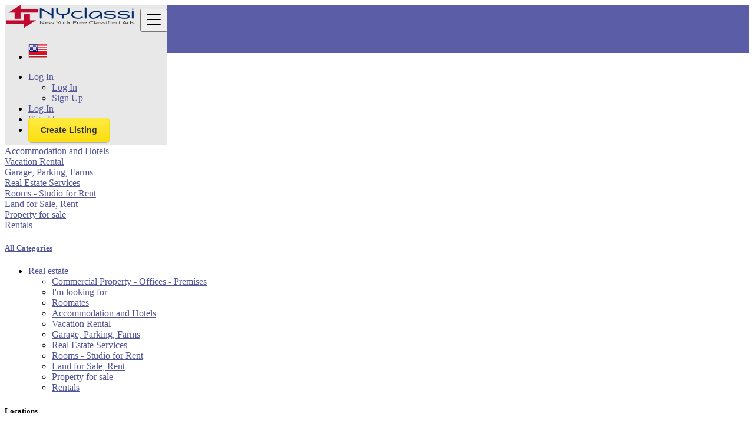

--- FILE ---
content_type: text/html; charset=UTF-8
request_url: https://nyclassi.com/search?c=9&l=4644585
body_size: 68054
content:
<!DOCTYPE html>
<html lang="en">
<head>
	<meta charset="utf-8">
	<meta name="csrf-token" content="8wB9PatwTPMXjPGxLEiET9lOSAw2HSBzCN1XyS26">
		<meta name="viewport" content="width=device-width, initial-scale=1">
	<meta name="apple-mobile-web-app-title" content="NYClassi">
	<link rel="apple-touch-icon-precomposed" sizes="144x144" href="https://www.nyclassi.com/storage/app/default/ico/apple-touch-icon-144-precomposed.png">
	<link rel="apple-touch-icon-precomposed" sizes="114x114" href="https://www.nyclassi.com/storage/app/default/ico/apple-touch-icon-114-precomposed.png">
	<link rel="apple-touch-icon-precomposed" sizes="72x72" href="https://www.nyclassi.com/storage/app/default/ico/apple-touch-icon-72-precomposed.png">
	<link rel="apple-touch-icon-precomposed" href="https://www.nyclassi.com/storage/app/default/ico/apple-touch-icon-57-precomposed.png">
	<link rel="shortcut icon" href="https://www.nyclassi.com/storage/app/ico/thumb-32x32-ico-60124db36bfed.png">
	<title>Classified ads Real estate in Nashville, United States</title>
	<meta name="description" property="description" content="Classified ads in Nashville, United States. Looking for a product or service - Nashville, United States">
    <meta name="keywords" property="keywords" content="">
    
	<link rel="canonical" href="https://nyclassi.com/search?c=9&amp;l=4644585"/>
	
	<base target="_top"/>
					<meta property="fb:app_id" content="701632547211957" />
				<meta property="og:site_name" content="NYClassi" />
<meta property="og:locale" content="en_US" />
<meta property="og:type" content="website" />
<meta property="og:url" content="https://nyclassi.com/search" />

		<meta name="twitter:card" content="summary">
    <meta name="twitter:title" content="Classified ads Real estate in Nashville, United States">
    <meta name="twitter:description" content="Classified ads in Nashville, United States. Looking for a product or service - Nashville, United States">
    <meta name="twitter:domain" content="nyclassi.com">
    
		<link rel="alternate" type="application/atom+xml" href="https://nyclassi.com/feed" title="My feed">
	<meta name="google-site-verification" content="HTqfv8FaFAuc3QnLP_zCFIjlyMkjhnbZn0c89yX5bHo" />

	
		
	    	
			<link href="https://nyclassi.com/css/app.css?id=0d8c4f46696d282cab2e" rel="stylesheet">
			
		<link href="https://nyclassi.com/common/css/style.css" rel="stylesheet">
		
	<link href="https://nyclassi.com/css/custom.css" rel="stylesheet">
	
	    	<link href="https://nyclassi.com/assets/plugins/bootstrap-daterangepicker/daterangepicker.css" rel="stylesheet">
	
																			    
    	
	
	<!--[if lt IE 9]>
	<script src="https://oss.maxcdn.com/libs/html5shiv/3.7.0/html5shiv.js"></script>
	<script src="https://oss.maxcdn.com/libs/respond.js/1.3.0/respond.min.js"></script>
	<![endif]-->
 
	<script>
		paceOptions = {
			elements: true
		};
	</script>
	<script src="https://nyclassi.com/assets/js/pace.min.js"></script>
	<script src="https://nyclassi.com/assets/plugins/modernizr/modernizr-custom.js"></script>
	
							<style>
				.is-invalid .g-recaptcha iframe,
				.has-error .g-recaptcha iframe {
					border: 1px solid #f85359;
				}
			</style>
							<script src="https://www.google.com/recaptcha/api.js?hl=en" async defer></script>
						<link rel="dns-prefetch" href="//fonts.googleapis.com"><link rel="dns-prefetch" href="//fonts.gstatic.com"><link rel="dns-prefetch" href="//storage.googleapis.com"><link rel="dns-prefetch" href="//graph.facebook.com"><link rel="dns-prefetch" href="//google.com"><link rel="dns-prefetch" href="//apis.google.com"><link rel="dns-prefetch" href="//ajax.googleapis.com"><link rel="dns-prefetch" href="//www.google-analytics.com"><link rel="dns-prefetch" href="//www.googletagmanager.com"><link rel="dns-prefetch" href="//pagead2.googlesyndication.com"><link rel="dns-prefetch" href="//gstatic.com"><link rel="dns-prefetch" href="//cdn.api.twitter.com"><link rel="dns-prefetch" href="//oss.maxcdn.com"><link rel="dns-prefetch" href="//cloudflare.com"></head>
<body class="skin">
<div id="wrapper">
	
			<div class="header">
	<nav class="navbar fixed-top navbar-site navbar-light bg-light navbar-expand-md" role="navigation">
		<div class="container">
			
			<div class="navbar-identity p-sm-0">
				
				<a href="https://nyclassi.com" class="navbar-brand logo logo-title">
					<img src="https://www.nyclassi.com/storage/app/logo/thumb-500x100-logo-604444a260ab4.png"
						 alt="nyclassi" class="main-logo" data-bs-placement="bottom"
						 data-bs-toggle="tooltip"
						 title=""/>
				</a>
				
				<button class="navbar-toggler -toggler float-end"
						type="button"
						data-bs-toggle="collapse"
						data-bs-target="#navbarsDefault"
						aria-controls="navbarsDefault"
						aria-expanded="false"
						aria-label="Toggle navigation"
				>
					<svg xmlns="http://www.w3.org/2000/svg" viewBox="0 0 30 30" width="30" height="30" focusable="false">
						<title>Menu</title>
						<path stroke="currentColor" stroke-width="2" stroke-linecap="round" stroke-miterlimit="10" d="M4 7h22M4 15h22M4 23h22"></path>
					</svg>
				</button>
				
							</div>
			
			<div class="navbar-collapse collapse" id="navbarsDefault">
				<ul class="nav navbar-nav me-md-auto navbar-left">
					
																										<li class="flag-menu country-flag hidden-xs nav-item"
									data-bs-toggle="tooltip"
									data-bs-placement="right" 
								>
																			<a class="p-0" style="cursor: default;">
											<img class="flag-icon"
												 src="https://nyclassi.com/images/flags/32/us.png"
												 alt="United States"
											>
										</a>
																	</li>
																						</ul>
				
				<ul class="nav navbar-nav ms-auto navbar-right">
																<li class="nav-item dropdown no-arrow open-on-hover d-md-block d-none">
							<a href="#" class="dropdown-toggle nav-link" data-bs-toggle="dropdown">
								<i class="fas fa-user"></i>
								<span>Log In</span>
								<i class="bi bi-chevron-down"></i>
							</a>
							<ul id="authDropdownMenu" class="dropdown-menu user-menu shadow-sm">
								<li class="dropdown-item">
																			<a href="#quickLogin" class="nav-link" data-bs-toggle="modal"><i class="fas fa-user"></i> Log In</a>
																	</li>
								<li class="dropdown-item">
									<a href="https://nyclassi.com/register" class="nav-link"><i class="far fa-user"></i> Sign Up</a>
								</li>
							</ul>
						</li>
						<li class="nav-item d-md-none d-block">
															<a href="#quickLogin" class="nav-link" data-bs-toggle="modal"><i class="fas fa-user"></i> Log In</a>
													</li>
						<li class="nav-item d-md-none d-block">
							<a href="https://nyclassi.com/register" class="nav-link"><i class="far fa-user"></i> Sign Up</a>
						</li>
										
										
										
										<li class="nav-item postadd">
						<a class="btn btn-block btn-border btn-listing" href="https://nyclassi.com/create">
							<i class="far fa-edit"></i> Create Listing
						</a>
					</li>
					
										
				</ul>
			</div>
			
			
		</div>
	</nav>
</div>
		
				<div class="p-0 mt-lg-4 mt-md-3 mt-3"></div>
<div class="container mb-2 serp-search-bar">
	<form id="search" name="search" action="https://nyclassi.com/search?c=9&amp;l=4644585" method="GET">
		<div class="row m-0">
			<div class="col-12 px-1 py-sm-1 bg-primary rounded">
				<div class="row gx-1 gy-1">
			
					<div class="col-xl-3 col-md-3 col-sm-12 col-12">
						<select name="c" id="catSearch" class="form-control selecter">
							<option value="" >
								All Categories
							</option>
																								<option  value="1">
										Automobiles
									</option>
																	<option  selected=&quot;selected&quot; value="9">
										Real estate
									</option>
																	<option  value="21">
										Services
									</option>
																	<option  value="39">
										Community
									</option>
																	<option  value="47">
										Multimedia
									</option>
																	<option  value="59">
										Fashion, Home &amp; Garden
									</option>
																	<option  value="72">
										Pets &amp; Mascots
									</option>
																	<option  value="75">
										Free Dating
									</option>
																	<option  value="85">
										Jobs Offers
									</option>
																	<option  value="109">
										Job Search
									</option>
																	<option  value="133">
										Learning
									</option>
																	<option  value="141">
										Local Events
									</option>
																	<option  value="154">
										Electronics &amp; Appliances
									</option>
																					</select>
					</div>
					
					<div class="col-xl-4 col-md-4 col-sm-12 col-12">
						<input name="q" class="form-control keyword" type="text" placeholder="What ?" value="">
					</div>
					
					<input type="hidden" id="rSearch" name="r" value="">
					<input type="hidden" id="lSearch" name="l" value="4644585">
					
					<div class="col-xl-3 col-md-3 col-sm-12 col-12 search-col locationicon">
						<input type="text" id="locSearch" name="location" class="form-control locinput input-rel searchtag-input"
							   placeholder="Where ?" value="Nashville" data-bs-placement="top"
							   data-bs-toggle="tooltipHover"
							   title="Enter a city name OR a state name with the prefix &quot;area:&quot; like: area:State Name"
						>
					</div>
					
					<div class="col-xl-2 col-md-2 col-sm-12 col-12">
						<button class="btn btn-block btn-primary">
							<i class="fa fa-search"></i> <strong>Find</strong>
						</button>
					</div>
		
				</div>
			</div>
		</div>
	</form>
</div>

	
			
		
		<div class="main-container">
		
		<div class="container">
	<nav aria-label="breadcrumb" role="navigation" class="search-breadcrumb">
		<ol class="breadcrumb">
			<li class="breadcrumb-item"><a href="https://nyclassi.com"><i class="fas fa-home"></i></a></li>
			<li class="breadcrumb-item">
				<a href="https://nyclassi.com/search?c=9&amp;l=4644585">
					United States
				</a>
			</li>
																		<li class="breadcrumb-item"><a href="https://nyclassi.com/category/real-estate">Real estate</a></li>
																				<li class="breadcrumb-item active">
							All listings in 50 mi around Nashville
							&nbsp;
															<a href="#browseAdminCities" data-bs-toggle="modal"> <span class="caret"></span></a>
													</li>
														</ol>
	</nav>
</div>
		
									<div class="container mb-2 hide-xs">
					<div class="row p-0 m-0">
						<div class="col-12 p-0 m-0 border border-bottom-0 bg-light"></div>
					</div>
				</div>
						<div class="container mb-3 hide-xs">
						<div class="row row-cols-lg-4 row-cols-md-3 p-2 g-2" id="categoryBadge">
									<div class="col">
						<a href="https://nyclassi.com/search?c=9&amp;l=4644585&amp;sc=10">
															<i class="fas fa-folder"></i>
														Commercial Property - Offices - Premises
						</a>
					</div>
									<div class="col">
						<a href="https://nyclassi.com/search?c=9&amp;l=4644585&amp;sc=11">
															<i class="fas fa-folder"></i>
														I&#039;m looking for
						</a>
					</div>
									<div class="col">
						<a href="https://nyclassi.com/search?c=9&amp;l=4644585&amp;sc=12">
															<i class="fas fa-folder"></i>
														Roomates
						</a>
					</div>
									<div class="col">
						<a href="https://nyclassi.com/search?c=9&amp;l=4644585&amp;sc=13">
															<i class="fas fa-folder"></i>
														Accommodation and Hotels
						</a>
					</div>
									<div class="col">
						<a href="https://nyclassi.com/search?c=9&amp;l=4644585&amp;sc=14">
															<i class="fas fa-folder"></i>
														Vacation Rental
						</a>
					</div>
									<div class="col">
						<a href="https://nyclassi.com/search?c=9&amp;l=4644585&amp;sc=15">
															<i class="fas fa-folder"></i>
														Garage, Parking, Farms
						</a>
					</div>
									<div class="col">
						<a href="https://nyclassi.com/search?c=9&amp;l=4644585&amp;sc=16">
															<i class="fas fa-folder"></i>
														Real Estate Services
						</a>
					</div>
									<div class="col">
						<a href="https://nyclassi.com/search?c=9&amp;l=4644585&amp;sc=17">
															<i class="fas fa-folder"></i>
														Rooms - Studio for Rent
						</a>
					</div>
									<div class="col">
						<a href="https://nyclassi.com/search?c=9&amp;l=4644585&amp;sc=18">
															<i class="fas fa-folder"></i>
														Land for Sale, Rent
						</a>
					</div>
									<div class="col">
						<a href="https://nyclassi.com/search?c=9&amp;l=4644585&amp;sc=19">
															<i class="fas fa-folder"></i>
														Property for sale
						</a>
					</div>
									<div class="col">
						<a href="https://nyclassi.com/search?c=9&amp;l=4644585&amp;sc=20">
															<i class="fas fa-folder"></i>
														Rentals
						</a>
					</div>
							</div>
			</div>
				
				
		<div class="container">
			<div class="row">

				
                                    <!-- this (.mobile-filter-sidebar) part will be position fixed in mobile version -->
<div class="col-md-3 page-sidebar mobile-filter-sidebar pb-4">
	<aside>
		<div class="sidebar-modern-inner enable-long-words">
			
			<form id="cfForm" role="form" class="form" action="https://nyclassi.com/search" method="GET">
																				</form>
	<div style="clear:both"></div>

			<div id="subCatsList">
					
			<div class="block-title has-arrow sidebar-header">
				<h5>
				<span class="fw-bold">
											<a href="https://nyclassi.com/search?l=4644585">
							<i class="fas fa-reply"></i> All Categories
						</a>
									</span> <a href="https://nyclassi.com/search?l=4644585" title="Remove this filter"><i class="far fa-window-close" style="float: right; margin-top: 6px; color: #999;"></i></a>
				</h5>
			</div>
			<div class="block-content list-filter categories-list">
				<ul class="list-unstyled">
					<li>
						<a href="https://nyclassi.com/search?c=9&amp;l=4644585" title="Real estate">
							<span class="title fw-bold">
																Real estate
							</span>
													</a>
						<ul class="list-unstyled long-list">
															<li>
									<a href="https://nyclassi.com/search?c=9&amp;l=4644585&amp;sc=10" title="Commercial Property - Offices - Premises">
																				Commercial Property - Offices - Premises
																			</a>
								</li>
															<li>
									<a href="https://nyclassi.com/search?c=9&amp;l=4644585&amp;sc=11" title="I&#039;m looking for">
																				I&#039;m looking for
																			</a>
								</li>
															<li>
									<a href="https://nyclassi.com/search?c=9&amp;l=4644585&amp;sc=12" title="Roomates">
																				Roomates
																			</a>
								</li>
															<li>
									<a href="https://nyclassi.com/search?c=9&amp;l=4644585&amp;sc=13" title="Accommodation and Hotels">
																				Accommodation and Hotels
																			</a>
								</li>
															<li>
									<a href="https://nyclassi.com/search?c=9&amp;l=4644585&amp;sc=14" title="Vacation Rental">
																				Vacation Rental
																			</a>
								</li>
															<li>
									<a href="https://nyclassi.com/search?c=9&amp;l=4644585&amp;sc=15" title="Garage, Parking, Farms">
																				Garage, Parking, Farms
																			</a>
								</li>
															<li>
									<a href="https://nyclassi.com/search?c=9&amp;l=4644585&amp;sc=16" title="Real Estate Services">
																				Real Estate Services
																			</a>
								</li>
															<li>
									<a href="https://nyclassi.com/search?c=9&amp;l=4644585&amp;sc=17" title="Rooms - Studio for Rent">
																				Rooms - Studio for Rent
																			</a>
								</li>
															<li>
									<a href="https://nyclassi.com/search?c=9&amp;l=4644585&amp;sc=18" title="Land for Sale, Rent">
																				Land for Sale, Rent
																			</a>
								</li>
															<li>
									<a href="https://nyclassi.com/search?c=9&amp;l=4644585&amp;sc=19" title="Property for sale">
																				Property for sale
																			</a>
								</li>
															<li>
									<a href="https://nyclassi.com/search?c=9&amp;l=4644585&amp;sc=20" title="Rentals">
																				Rentals
																			</a>
								</li>
													</ul>
					</li>
				</ul>
			</div>
			
			</div>
	
<div style="clear:both"></div>            <div class="block-title has-arrow sidebar-header">
	<h5>
		<span class="fw-bold">
			Locations
		</span> <a href="https://nyclassi.com/search?c=9" title="Remove this filter"><i class="far fa-window-close" style="float: right; margin-top: 6px; color: #999;"></i></a>
	</h5>
</div>
<div class="block-content list-filter locations-list">
	<ul class="browse-list list-unstyled long-list">
									<li>
											<a href="https://nyclassi.com/search?c=9&l=5128581" title="New York City">
							New York City
													</a>
									</li>
							<li>
											<a href="https://nyclassi.com/search?c=9&l=5368361" title="Los Angeles">
							Los Angeles
													</a>
									</li>
							<li>
											<a href="https://nyclassi.com/search?c=9&l=4887398" title="Chicago">
							Chicago
													</a>
									</li>
							<li>
											<a href="https://nyclassi.com/search?c=9&l=5110302" title="Brooklyn">
							Brooklyn
													</a>
									</li>
							<li>
											<a href="https://nyclassi.com/search?c=9&l=4699066" title="Houston">
							Houston
													</a>
									</li>
							<li>
											<a href="https://nyclassi.com/search?c=9&l=5133273" title="Queens">
							Queens
													</a>
									</li>
							<li>
											<a href="https://nyclassi.com/search?c=9&l=4560349" title="Philadelphia">
							Philadelphia
													</a>
									</li>
							<li>
											<a href="https://nyclassi.com/search?c=9&l=5308655" title="Phoenix">
							Phoenix
													</a>
									</li>
							<li>
											<a href="https://nyclassi.com/search?c=9&l=5125771" title="Manhattan">
							Manhattan
													</a>
									</li>
							<li>
											<a href="https://nyclassi.com/search?c=9&l=4726206" title="San Antonio">
							San Antonio
													</a>
									</li>
							<li>
											<a href="https://nyclassi.com/search?c=9&l=5391811" title="San Diego">
							San Diego
													</a>
									</li>
							<li>
											<a href="https://nyclassi.com/search?c=9&l=5110266" title="The Bronx">
							The Bronx
													</a>
									</li>
							<li>
											<a href="https://nyclassi.com/search?c=9&l=4684888" title="Dallas">
							Dallas
													</a>
									</li>
							<li>
											<a href="https://nyclassi.com/search?c=9&l=5392171" title="San Jose">
							San Jose
													</a>
									</li>
							<li>
											<a href="https://nyclassi.com/search?c=9&l=4671654" title="Austin">
							Austin
													</a>
									</li>
							<li>
											<a href="https://nyclassi.com/search?c=9&l=4160021" title="Jacksonville">
							Jacksonville
													</a>
									</li>
							<li>
											<a href="https://nyclassi.com/search?c=9&l=5391959" title="San Francisco">
							San Francisco
													</a>
									</li>
							<li>
											<a href="https://nyclassi.com/search?c=9&l=4509177" title="Columbus">
							Columbus
													</a>
									</li>
							<li>
											<a href="https://nyclassi.com/search?c=9&l=4691930" title="Fort Worth">
							Fort Worth
													</a>
									</li>
							<li>
											<a href="https://nyclassi.com/search?c=9&l=4259418" title="Indianapolis">
							Indianapolis
													</a>
									</li>
							<li>
											<a href="https://nyclassi.com/search?c=9&l=4460243" title="Charlotte">
							Charlotte
													</a>
									</li>
							<li>
											<a href="https://nyclassi.com/search?c=9&l=5809844" title="Seattle">
							Seattle
													</a>
									</li>
							<li>
											<a href="https://nyclassi.com/search?c=9&l=5419384" title="Denver">
							Denver
													</a>
									</li>
							<li>
											<a href="https://nyclassi.com/search?c=9&l=5520993" title="El Paso">
							El Paso
													</a>
									</li>
							<li>
											<a href="https://nyclassi.com/search?c=9&l=4990729" title="Detroit">
							Detroit
													</a>
									</li>
							<li>
											<a href="https://nyclassi.com/search?c=9&l=4930956" title="Boston">
							Boston
													</a>
									</li>
							<li>
											<a href="https://nyclassi.com/search?c=9&l=4641239" title="Memphis">
							Memphis
													</a>
									</li>
							<li>
											<a href="https://nyclassi.com/search?c=9&l=4645421" title="New South Memphis">
							New South Memphis
													</a>
									</li>
							<li>
											<a href="https://nyclassi.com/search?c=9&l=5746545" title="Portland">
							Portland
													</a>
									</li>
							<li>
											<a href="https://nyclassi.com/search?c=9&l=4544349" title="Oklahoma City">
							Oklahoma City
													</a>
									</li>
							<li>
											<a href="https://nyclassi.com/search?c=9&l=5506956" title="Las Vegas">
							Las Vegas
													</a>
									</li>
							<li>
											<a href="https://nyclassi.com/search?c=9&l=4347778" title="Baltimore">
							Baltimore
													</a>
									</li>
							<li>
											<a href="https://nyclassi.com/search?c=9&l=4140963" title="Washington, D.C.">
							Washington, D.C.
													</a>
									</li>
							<li>
											<a href="https://nyclassi.com/search?c=9&l=5263045" title="Milwaukee">
							Milwaukee
													</a>
									</li>
							<li>
											<a href="https://nyclassi.com/search?c=9&l=4951305" title="South Boston">
							South Boston
													</a>
									</li>
							<li>
											<a href="https://nyclassi.com/search?c=9&l=5454711" title="Albuquerque">
							Albuquerque
													</a>
									</li>
							<li>
											<a href="https://nyclassi.com/search?c=9&l=5318313" title="Tucson">
							Tucson
													</a>
									</li>
							<li>
											<strong>
							<a href="https://nyclassi.com/search?c=9&l=4644585" title="Nashville">
								Nashville
															</a>
						</strong>
									</li>
							<li>
											<a href="https://nyclassi.com/search?c=9&l=5350937" title="Fresno">
							Fresno
													</a>
									</li>
							<li>
											<a href="https://nyclassi.com/search?c=9&l=5389489" title="Sacramento">
							Sacramento
													</a>
									</li>
							<li>
											<a href="https://nyclassi.com/search?c=9&l=4393217" title="Kansas City">
							Kansas City
													</a>
									</li>
							<li>
											<a href="https://nyclassi.com/search?c=9&l=5367929" title="Long Beach">
							Long Beach
													</a>
									</li>
							<li>
											<a href="https://nyclassi.com/search?c=9&l=5304391" title="Mesa">
							Mesa
													</a>
									</li>
							<li>
											<a href="https://nyclassi.com/search?c=9&l=5139568" title="Staten Island">
							Staten Island
													</a>
									</li>
							<li>
											<a href="https://nyclassi.com/search?c=9&l=4180439" title="Atlanta">
							Atlanta
													</a>
									</li>
							<li>
											<a href="https://nyclassi.com/search?c=9&l=5417598" title="Colorado Springs">
							Colorado Springs
													</a>
									</li>
							<li>
											<a href="https://nyclassi.com/search?c=9&l=4791259" title="Virginia Beach">
							Virginia Beach
													</a>
									</li>
							<li>
											<a href="https://nyclassi.com/search?c=9&l=4487042" title="Raleigh">
							Raleigh
													</a>
									</li>
							<li>
											<a href="https://nyclassi.com/search?c=9&l=5074472" title="Omaha">
							Omaha
													</a>
									</li>
							<li>
											<a href="https://nyclassi.com/search?c=9&l=4164138" title="Miami">
							Miami
													</a>
									</li>
							<li>
											<a href="https://nyclassi.com/search?c=9&l=5378538" title="Oakland">
							Oakland
													</a>
									</li>
							<li>
											<a href="https://nyclassi.com/search?c=9&l=5037649" title="Minneapolis">
							Minneapolis
													</a>
									</li>
							<li>
											<a href="https://nyclassi.com/search?c=9&l=4553433" title="Tulsa">
							Tulsa
													</a>
									</li>
							<li>
											<a href="https://nyclassi.com/search?c=9&l=4281730" title="Wichita">
							Wichita
													</a>
									</li>
							<li>
											<a href="https://nyclassi.com/search?c=9&l=4335045" title="New Orleans">
							New Orleans
													</a>
									</li>
							<li>
											<a href="https://nyclassi.com/search?c=9&l=4671240" title="Arlington">
							Arlington
													</a>
									</li>
							<li>
											<a href="https://nyclassi.com/search?c=9&l=5150529" title="Cleveland">
							Cleveland
													</a>
									</li>
							<li>
											<a href="https://nyclassi.com/search?c=9&l=5325738" title="Bakersfield">
							Bakersfield
													</a>
									</li>
							<li>
											<a href="https://nyclassi.com/search?c=9&l=5856195" title="Honolulu">
							Honolulu
													</a>
									</li>
							<li>
											<a href="https://nyclassi.com/search?c=9&l=4174757" title="Tampa">
							Tampa
													</a>
									</li>
							<li>
											<a href="https://nyclassi.com/search?c=9&l=5412347" title="Aurora">
							Aurora
													</a>
									</li>
							<li>
											<a href="https://nyclassi.com/search?c=9&l=5323810" title="Anaheim">
							Anaheim
													</a>
									</li>
							<li>
											<a href="https://nyclassi.com/search?c=9&l=4498303" title="West Raleigh">
							West Raleigh
													</a>
									</li>
							<li>
											<a href="https://nyclassi.com/search?c=9&l=5392900" title="Santa Ana">
							Santa Ana
													</a>
									</li>
							<li>
											<a href="https://nyclassi.com/search?c=9&l=4683416" title="Corpus Christi">
							Corpus Christi
													</a>
									</li>
							<li>
											<a href="https://nyclassi.com/search?c=9&l=5387877" title="Riverside">
							Riverside
													</a>
									</li>
							<li>
											<a href="https://nyclassi.com/search?c=9&l=4407066" title="St. Louis">
							St. Louis
													</a>
									</li>
							<li>
											<a href="https://nyclassi.com/search?c=9&l=4297999" title="Lexington-Fayette">
							Lexington-Fayette
													</a>
									</li>
							<li>
											<a href="https://nyclassi.com/search?c=9&l=5399020" title="Stockton">
							Stockton
													</a>
									</li>
							<li>
											<a href="https://nyclassi.com/search?c=9&l=5206379" title="Pittsburgh">
							Pittsburgh
													</a>
									</li>
							<li>
											<a href="https://nyclassi.com/search?c=9&l=5879400" title="Anchorage">
							Anchorage
													</a>
									</li>
							<li>
											<a href="https://nyclassi.com/search?c=9&l=4508722" title="Cincinnati">
							Cincinnati
													</a>
									</li>
							<li>
											<a href="https://nyclassi.com/search?c=9&l=4295940" title="Ironville">
							Ironville
													</a>
									</li>
							<li>
											<a href="https://nyclassi.com/search?c=9&l=4300488" title="Meads">
							Meads
													</a>
									</li>
							<li>
											<a href="https://nyclassi.com/search?c=9&l=5505411" title="Henderson">
							Henderson
													</a>
									</li>
							<li>
											<a href="https://nyclassi.com/search?c=9&l=4469146" title="Greensboro">
							Greensboro
													</a>
									</li>
							<li>
											<a href="https://nyclassi.com/search?c=9&l=5045360" title="Saint Paul">
							Saint Paul
													</a>
									</li>
							<li>
											<a href="https://nyclassi.com/search?c=9&l=4719457" title="Plano">
							Plano
													</a>
									</li>
							<li>
											<a href="https://nyclassi.com/search?c=9&l=5101798" title="Newark">
							Newark
													</a>
									</li>
							<li>
											<a href="https://nyclassi.com/search?c=9&l=5174035" title="Toledo">
							Toledo
													</a>
									</li>
							<li>
											<a href="https://nyclassi.com/search?c=9&l=5072006" title="Lincoln">
							Lincoln
													</a>
									</li>
							<li>
											<a href="https://nyclassi.com/search?c=9&l=4167147" title="Orlando">
							Orlando
													</a>
									</li>
							<li>
											<a href="https://nyclassi.com/search?c=9&l=5336899" title="Chula Vista">
							Chula Vista
													</a>
									</li>
							<li>
											<a href="https://nyclassi.com/search?c=9&l=5099836" title="Jersey City">
							Jersey City
													</a>
									</li>
							<li>
											<a href="https://nyclassi.com/search?c=9&l=5289282" title="Chandler">
							Chandler
													</a>
									</li>
							<li>
											<a href="https://nyclassi.com/search?c=9&l=4920423" title="Fort Wayne">
							Fort Wayne
													</a>
									</li>
							<li>
											<a href="https://nyclassi.com/search?c=9&l=5110629" title="Buffalo">
							Buffalo
													</a>
									</li>
							<li>
											<a href="https://nyclassi.com/search?c=9&l=4464368" title="Durham">
							Durham
													</a>
									</li>
							<li>
											<a href="https://nyclassi.com/search?c=9&l=4171563" title="St. Petersburg">
							St. Petersburg
													</a>
									</li>
							<li>
											<a href="https://nyclassi.com/search?c=9&l=5359777" title="Irvine">
							Irvine
													</a>
									</li>
							<li>
											<a href="https://nyclassi.com/search?c=9&l=4705349" title="Laredo">
							Laredo
													</a>
									</li>
							<li>
											<a href="https://nyclassi.com/search?c=9&l=5525577" title="Lubbock">
							Lubbock
													</a>
									</li>
							<li>
											<a href="https://nyclassi.com/search?c=9&l=5261457" title="Madison">
							Madison
													</a>
									</li>
							<li>
											<a href="https://nyclassi.com/search?c=9&l=5295903" title="Gilbert">
							Gilbert
													</a>
									</li>
							<li>
											<a href="https://nyclassi.com/search?c=9&l=4776222" title="Norfolk">
							Norfolk
													</a>
									</li>
							<li>
											<a href="https://nyclassi.com/search?c=9&l=4299276" title="Louisville">
							Louisville
													</a>
									</li>
							<li>
											<a href="https://nyclassi.com/search?c=9&l=5511077" title="Reno">
							Reno
													</a>
									</li>
							<li>
											<a href="https://nyclassi.com/search?c=9&l=4499612" title="Winston-Salem">
							Winston-Salem
													</a>
									</li>
							<li>
											<a href="https://nyclassi.com/search?c=9&l=5295985" title="Glendale">
							Glendale
													</a>
									</li>
							<li>
											<a href="https://nyclassi.com/search?c=9&l=4158476" title="Hialeah">
							Hialeah
													</a>
									</li>
						</ul>
</div>
<div style="clear:both"></div>							<div class="block-title has-arrow sidebar-header">
	<h5>
		<span class="fw-bold">
			Date Posted
		</span> 
	</h5>
</div>
<div class="block-content list-filter">
	<div class="filter-date filter-content">
		<ul>
												<li>
						<input type="radio"
							   name="postedDate"
							   value="2"
							   id="postedDate_2" 
						>
						<label for="postedDate_2">24 hours</label>
					</li>
									<li>
						<input type="radio"
							   name="postedDate"
							   value="4"
							   id="postedDate_4" 
						>
						<label for="postedDate_4">3 days</label>
					</li>
									<li>
						<input type="radio"
							   name="postedDate"
							   value="8"
							   id="postedDate_8" 
						>
						<label for="postedDate_8">7 days</label>
					</li>
									<li>
						<input type="radio"
							   name="postedDate"
							   value="31"
							   id="postedDate_31" 
						>
						<label for="postedDate_31">30 days</label>
					</li>
										<input type="hidden" id="postedQueryString" value="c=9&amp;l=4644585">
		</ul>
	</div>
</div>
<div style="clear:both"></div>

						<div class="block-title has-arrow sidebar-header">
		<h5>
			<span class="fw-bold">
				Price range
			</span> 
		</h5>
	</div>
	<div class="block-content list-filter number-range-slider-wrapper">
		<form role="form" class="form-inline" action="https://nyclassi.com/search" method="GET">
												<input type="hidden" name="c" value="9">
																<input type="hidden" name="l" value="4644585">
										<div class="row px-1 gx-1 gy-1">
				<div class="col-12 mb-3 number-range-slider" id="priceRangeSlider"></div>
				<div class="col-lg-4 col-md-12 col-sm-12">
					<input type="number" min="0" id="minPrice" name="minPrice" class="form-control" placeholder="Min" value="">
				</div>
				<div class="col-lg-4 col-md-12 col-sm-12">
					<input type="number" min="0" id="maxPrice" name="maxPrice" class="form-control" placeholder="Max" value="">
				</div>
				<div class="col-lg-4 col-md-12 col-sm-12">
					<button class="btn btn-default btn-block" type="submit">GO</button>
				</div>
			</div>
		</form>
	</div>
	<div style="clear:both"></div>

			
		</div>
	</aside>
</div>

                                    
				
				<div class="col-md-9 page-content col-thin-left mb-4">
					<div class="category-list make-list">
						<div class="tab-box">

							
							<ul id="postType" class="nav nav-tabs add-tabs tablist" role="tablist">
                                								<li class="nav-item">
									<a href="https://nyclassi.com/search?c=9&l=4644585" class="nav-link active">
										All Listings <span class="badge badge-pill bg-danger">0</span>
									</a>
								</li>
															</ul>
							
							<div class="tab-filter pb-2">
								
								<select id="orderBy" title="sort by" class="niceselecter select-sort-by small" data-style="btn-select" data-width="auto">
																																										<option value="https://nyclassi.com/search?c=9&l=4644585">
													Sort by
												</option>
																																												<option value="https://nyclassi.com/search?c=9&l=4644585&orderBy=priceAsc">
													Price : Low to High
												</option>
																																												<option value="https://nyclassi.com/search?c=9&l=4644585&orderBy=priceDesc">
													Price : High to Low
												</option>
																																																																	<option value="https://nyclassi.com/search?c=9&l=4644585&orderBy=date">
													Date
												</option>
																																																																	<option value="https://nyclassi.com/search?c=9&l=4644585&distance=0">
													Around 0 mi
												</option>
																																												<option value="https://nyclassi.com/search?c=9&l=4644585&distance=100">
													Around 100 mi
												</option>
																																												<option value="https://nyclassi.com/search?c=9&l=4644585&distance=200">
													Around 200 mi
												</option>
																																												<option value="https://nyclassi.com/search?c=9&l=4644585&distance=300">
													Around 300 mi
												</option>
																																												<option value="https://nyclassi.com/search?c=9&l=4644585&distance=400">
													Around 400 mi
												</option>
																																												<option value="https://nyclassi.com/search?c=9&l=4644585&distance=500">
													Around 500 mi
												</option>
																																						</select>
							</div>

						</div>
						
						<div class="listing-filter">
							<div class="float-start col-md-9 col-sm-8 col-12">
								<h1 class="h6 pb-0 breadcrumb-list">
									<a href="https://nyclassi.com/search?c=9&l=4644585" class="current"><span>All listings</span></a> within <a rel="nofollow" class="jobs-s-tag" href="https://nyclassi.com/search?c=9">50 mi around Nashville</a> in <a rel="nofollow" class="jobs-s-tag" href="https://nyclassi.com/search?l=4644585">Real estate</a>
								</h1>
                                <div style="clear:both;"></div>
							</div>
							
							
														
							<div style="clear:both"></div>
						</div>
						
						
						<div class="mobile-filter-bar col-xl-12">
							<ul class="list-unstyled list-inline no-margin no-padding">
																	<li class="filter-toggle">
										<a class=""><i class="fas fa-bars"></i> Filters</a>
									</li>
																<li>
									
									<div class="dropdown">
										<a class="dropdown-toggle" data-bs-toggle="dropdown">Sort by</a>
										<ul class="dropdown-menu">
																																																		<li><a href="https://nyclassi.com/search?c=9&l=4644585" rel="nofollow">Sort by</a></li>
																																																				<li><a href="https://nyclassi.com/search?c=9&l=4644585&orderBy=priceAsc" rel="nofollow">Price : Low to High</a></li>
																																																				<li><a href="https://nyclassi.com/search?c=9&l=4644585&orderBy=priceDesc" rel="nofollow">Price : High to Low</a></li>
																																																																													<li><a href="https://nyclassi.com/search?c=9&l=4644585&orderBy=date" rel="nofollow">Date</a></li>
																																																																													<li><a href="https://nyclassi.com/search?c=9&l=4644585&distance=0" rel="nofollow">Around 0 mi</a></li>
																																																				<li><a href="https://nyclassi.com/search?c=9&l=4644585&distance=100" rel="nofollow">Around 100 mi</a></li>
																																																				<li><a href="https://nyclassi.com/search?c=9&l=4644585&distance=200" rel="nofollow">Around 200 mi</a></li>
																																																				<li><a href="https://nyclassi.com/search?c=9&l=4644585&distance=300" rel="nofollow">Around 300 mi</a></li>
																																																				<li><a href="https://nyclassi.com/search?c=9&l=4644585&distance=400" rel="nofollow">Around 400 mi</a></li>
																																																				<li><a href="https://nyclassi.com/search?c=9&l=4644585&distance=500" rel="nofollow">Around 500 mi</a></li>
																																														</ul>
									</div>
								</li>
							</ul>
						</div>
						<div class="menu-overly-mask"></div>
						
						
						<div class="tab-content" id="myTabContent">
							<div class="tab-pane fade show active" id="contentAll" role="tabpanel" aria-labelledby="tabAll">
								<div id="postsList" class="category-list-wrapper posts-wrapper row no-margin">
																			<div class="p-4" style="width: 100%;">
		No result. Refine your search using other criteria.
	</div>

																	</div>
							</div>
						</div>
						
						<div class="tab-box save-search-bar text-center">
															<a href="#"> &nbsp; </a>
													</div>
					</div>
					
										
				</div>
			</div>
		</div>
		
		
				
		
		<div class="container mb-3">
			<div class="card border-light text-dark bg-light mb-3">
				<div class="card-body text-center">
					<h2>Do you have anything to sell or rent?</h2>
					<h5>Sell your products and services online FOR FREE. It is easier than you think!</h5>
											<a href="https://nyclassi.com/create" class="btn btn-border btn-post btn-listing">Start Now!</a>
									</div>
			</div>
		</div>
		
		
				
		
				
	</div>
	
			
		
			<footer class="main-footer">
		<div class="footer-content">
		<div class="container">
			<div class="row row-cols-lg-4 row-cols-md-3 row-cols-sm-2 row-cols-2 g-3">
				
									<div class="col">
						<div class="footer-col">
							<h4 class="footer-title">About us</h4>
							<ul class="list-unstyled footer-nav">
																											<li>
																																		<a href="https://nyclassi.com/page/faq" > FAQ </a>
																					</li>
																			<li>
																																		<a href="https://nyclassi.com/page/anti-scam" > Anti-Scam </a>
																					</li>
																			<li>
																																		<a href="https://nyclassi.com/page/terms" > Terms </a>
																					</li>
																			<li>
																																		<a href="https://nyclassi.com/page/privacy" > Privacy </a>
																					</li>
																								</ul>
						</div>
					</div>
					
					<div class="col">
						<div class="footer-col">
							<h4 class="footer-title">Contact &amp; Sitemap</h4>
							<ul class="list-unstyled footer-nav">
								<li><a href="https://nyclassi.com/contact"> Contact Us </a></li>
								<li><a href="https://nyclassi.com/sitemap"> Sitemap </a></li>
															</ul>
						</div>
					</div>
					
					<div class="col">
						<div class="footer-col">
							<h4 class="footer-title">My Account</h4>
							<ul class="list-unstyled footer-nav">
																	<li>
																					<a href="#quickLogin" data-bs-toggle="modal"> Log In </a>
																			</li>
									<li><a href="https://nyclassi.com/register"> Register </a></li>
															</ul>
						</div>
					</div>
					
											<div class="col">
							<div class="footer-col row">
																								
																	<div class="col-sm-12 col-12 p-lg-0">
										<div class="">
											<h4 class="footer-title ">Follow us on</h4>
											<ul class="list-unstyled list-inline mx-0 footer-nav social-list-footer social-list-color footer-nav-inline">
																								<li>
													<a class="icon-color fb"
													   data-bs-placement="top"
													   data-bs-toggle="tooltip"
													   href="#"
													   title="Facebook"
													>
														<i class="fab fa-facebook"></i>
													</a>
												</li>
																																				<li>
													<a class="icon-color tw"
													   data-bs-placement="top"
													   data-bs-toggle="tooltip"
													   href="https://twitter.com/nyclassi"
													   title="Twitter"
													>
														<i class="fab fa-twitter"></i>
													</a>
												</li>
																																					<li>
														<a class="icon-color pin"
														   data-bs-placement="top"
														   data-bs-toggle="tooltip"
														   href="https://www.instagram.com/newyorkclassified/"
														   title="Instagram"
														>
															<i class="fab fa-instagram"></i>
														</a>
													</li>
																																				<li>
													<a class="icon-color lin"
													   data-bs-placement="top"
													   data-bs-toggle="tooltip"
													   href="#"
													   title="LinkedIn"
													>
														<i class="fab fa-linkedin"></i>
													</a>
												</li>
																																				<li>
													<a class="icon-color pin"
													   data-bs-placement="top"
													   data-bs-toggle="tooltip"
													   href="#"
													   title="Pinterest"
													>
														<i class="fab fa-pinterest-p"></i>
													</a>
												</li>
																																			</ul>
										</div>
									</div>
															</div>
						</div>
										
					<div style="clear: both"></div>
							
			</div>
			<div class="row">
								<div class="col-12">
																	<div class="text-center payment-method-logo">
							
																								<img src="https://nyclassi.com/images/paypal/payment.png" alt="Paypal" title="Paypal">
																					</div>
										
					<div class="copy-info text-center mb-md-0 mb-3 mt-md-4 mt-3 pt-2">
						© 2026 NYClassi. All Rights Reserved.
											</div>
				</div>
			</div>
		</div>
	</div>
</footer>
		
</div>

	<div class="modal fade" id="browseAdminCities" tabindex="-1" aria-labelledby="adminCitiesModalLabel" aria-hidden="true">
	<div class="modal-dialog">
		<div class="modal-content">
			
			<div class="modal-header">
				<h4 class="modal-title" id="adminCitiesModalLabel">
					<i class="far fa-map"></i> Select your region
				</h4>
				
				<button type="button" class="close" data-bs-dismiss="modal">
					<span aria-hidden="true">&times;</span>
					<span class="sr-only">Close</span>
				</button>
			</div>
			
			<div class="modal-body">
				<div class="row">
					<div class="col-xl-12">
						<p id="selectedAdmin">Popular cities in <strong>United States</strong></p>
						<div style="clear:both"></div>
						<div class="col-sm-6 no-padding">
							<form id="modalAdminForm" name="modalAdminForm" method="POST">
								<input type="hidden"
									   id="currSearch"
									   name="curr_search"
									   value="YToxOntzOjE6ImMiO3M6MToiOSI7fQ=="
								>
								<select class="form-select" id="modalAdminField" name="admin_code">
									<option selected value="">All regions</option>
																														<option value="US.AL">Alabama</option>
																					<option value="US.AK">Alaska</option>
																					<option value="US.AZ">Arizona</option>
																					<option value="US.AR">Arkansas</option>
																					<option value="US.CA">California</option>
																					<option value="US.CO">Colorado</option>
																					<option value="US.CT">Connecticut</option>
																					<option value="US.DE">Delaware</option>
																					<option value="US.FL">Florida</option>
																					<option value="US.GA">Georgia</option>
																					<option value="US.HI">Hawaii</option>
																					<option value="US.ID">Idaho</option>
																					<option value="US.IL">Illinois</option>
																					<option value="US.IN">Indiana</option>
																					<option value="US.IA">Iowa</option>
																					<option value="US.KS">Kansas</option>
																					<option value="US.KY">Kentucky</option>
																					<option value="US.LA">Louisiana</option>
																					<option value="US.ME">Maine</option>
																					<option value="US.MD">Maryland</option>
																					<option value="US.MA">Massachusetts</option>
																					<option value="US.MI">Michigan</option>
																					<option value="US.MN">Minnesota</option>
																					<option value="US.MS">Mississippi</option>
																					<option value="US.MO">Missouri</option>
																					<option value="US.MT">Montana</option>
																					<option value="US.NE">Nebraska</option>
																					<option value="US.NV">Nevada</option>
																					<option value="US.NH">New Hampshire</option>
																					<option value="US.NJ">New Jersey</option>
																					<option value="US.NM">New Mexico</option>
																					<option value="US.NY">New York</option>
																					<option value="US.NC">North Carolina</option>
																					<option value="US.ND">North Dakota</option>
																					<option value="US.OH">Ohio</option>
																					<option value="US.OK">Oklahoma</option>
																					<option value="US.OR">Oregon</option>
																					<option value="US.PA">Pennsylvania</option>
																					<option value="US.RI">Rhode Island</option>
																					<option value="US.SC">South Carolina</option>
																					<option value="US.SD">South Dakota</option>
																					<option value="US.TN">Tennessee</option>
																					<option value="US.TX">Texas</option>
																					<option value="US.UT">Utah</option>
																					<option value="US.VT">Vermont</option>
																					<option value="US.VA">Virginia</option>
																					<option value="US.WA">Washington</option>
																					<option value="US.DC">Washington, D.C.</option>
																					<option value="US.WV">West Virginia</option>
																					<option value="US.WI">Wisconsin</option>
																					<option value="US.WY">Wyoming</option>
																											</select>
								<input type="hidden" name="_token" value="8wB9PatwTPMXjPGxLEiET9lOSAw2HSBzCN1XyS26">
							</form>
						</div>
						<div style="clear:both"></div>
						<hr class="border-0 bg-secondary">
					</div>
					<div class="col-xl-12" id="adminCities"></div>
				</div>
			</div>
			
		</div>
	</div>
</div>
<!-- /.modal -->


<div class="modal fade" id="quickLogin" tabindex="-1" aria-hidden="true">
	<div class="modal-dialog modal-sm">
		<div class="modal-content">
			
			<div class="modal-header">
				<h4 class="modal-title"><i class="fas fa-sign-in-alt"></i> Log In </h4>
				
				<button type="button" class="close" data-bs-dismiss="modal">
					<span aria-hidden="true">&times;</span>
					<span class="sr-only">Close</span>
				</button>
			</div>
			
			<form role="form" method="POST" action="https://nyclassi.com/login">
				<div class="modal-body">
					<div class="row">
						<div class="col-12">
							
							<input type="hidden" name="_token" value="8wB9PatwTPMXjPGxLEiET9lOSAw2HSBzCN1XyS26">
							<input type="hidden" name="language_code" value="en">
							
														
							<div class="row mb-3 d-flex justify-content-center gx-2 gy-1">
													<div class="col-xl-12 col-lg-12 col-md-12 col-sm-12 col-12">
								<div class="col-xl-12 col-md-12 col-sm-12 col-12 btn btn-fb">
									<a href="https://nyclassi.com/auth/facebook" title="Login with Facebook">
										<i class="fab fa-facebook"></i> Login with <strong>Facebook</strong>
									</a>
								</div>
							</div>
																									<div class="col-xl-12 col-lg-12 col-md-12 col-sm-12 col-12">
								<div class="col-xl-12 col-md-12 col-sm-12 col-12 btn btn-tw">
									<a href="https://nyclassi.com/auth/twitter" title="Login with Twitter">
										<i class="fab fa-twitter"></i> Login with <strong>Twitter</strong>
									</a>
								</div>
							</div>
																			<div class="col-xl-12 col-lg-12 col-md-12 col-sm-12 col-12">
								<div class="col-xl-12 col-md-12 col-sm-12 col-12 btn btn-ggl">
									<a href="https://nyclassi.com/auth/google" title="Login with Google">
										<i class="fab fa-google"></i> Login with <strong>Google</strong>
									</a>
								</div>
							</div>
											</div>
					
					<div class="row d-flex justify-content-center loginOr my-4">
						<div class="col-xl-12">
							<hr class="hrOr">
							<span class="spanOr rounded">or</span>
						</div>
					</div>
					
																			
														
														<div class="mb-3">
								<label for="login" class="control-label">Login (Email or Phone)</label>
								<div class="input-group">
									<span class="input-group-text"><i class="fas fa-user"></i></span>
									<input id="mLogin" name="login" type="text" placeholder="Email or Phone" class="form-control" value="">
								</div>
							</div>
							
							
														<div class="mb-3">
								<label for="password" class="control-label">Password</label>
								<div class="input-group show-pwd-group">
									<span class="input-group-text"><i class="fas fa-lock"></i></span>
									<input id="mPassword" name="password" type="password" class="form-control" placeholder="Password" autocomplete="off">
									<span class="icon-append show-pwd">
										<button type="button" class="eyeOfPwd">
											<i class="far fa-eye-slash"></i>
										</button>
									</span>
								</div>
							</div>
							
							
														<div class="mb-3">
								<label class="checkbox form-check-label float-start mt-2" style="font-weight: normal;">
									<input type="checkbox" value="1" name="remember_me" id="rememberMe2" class=""> Keep me logged in
								</label>
								<p class="float-end mt-2">
									<a href="https://nyclassi.com/password/reset">
										Lost your password?
									</a> / <a href="https://nyclassi.com/register">
										Register
									</a>
								</p>
								<div style=" clear:both"></div>
							</div>
							
							<div class="row mb-3 required">
						<label class="control-label" for="g-recaptcha-response">We don&#039;t like robots :(</label>
						<div>
							<div class="g-recaptcha" data-sitekey="6Lf1D9grAAAAABy-1yAva5TQOsrVVx-y8qmkxdHi"></div>
						</div>
					</div>
										
				
	
										
							<input type="hidden" name="quickLoginForm" value="1">
							
						</div>
					</div>
				</div>
				<div class="modal-footer">
					<button type="submit" class="btn btn-primary float-end">Log In</button>
					<button type="button" class="btn btn-default" data-bs-dismiss="modal">Cancel</button>
				</div>
			</form>
			
		</div>
	</div>
</div>
<div class="modal fade modalHasList" id="selectCountry" tabindex="-1" aria-labelledby="selectCountryLabel" aria-hidden="true">
	<div class="modal-dialog modal-lg" role="document">
		<div class="modal-content">
			
			<div class="modal-header">
				<h4 class="modal-title uppercase fw-bold" id="selectCountryLabel">
					<i class="far fa-map"></i> Select a Country
				</h4>
				
				<button type="button" class="close" data-bs-dismiss="modal">
					<span aria-hidden="true">&times;</span>
					<span class="sr-only">Close</span>
				</button>
			</div>
			
			<div class="modal-body">
				<div class="row row-cols-lg-4 row-cols-md-3 row-cols-sm-2 row-cols-2">
					
																		<div class="col mb-1 cat-list">
																<img src="https://nyclassi.com/images/blank.gif"
									 class="flag flag-us"
									 style="margin-bottom: 4px; margin-right: 5px;"
								>
								<a href="https://www.nyclassi.com/lang/en?d=US" data-bs-toggle="tooltip" data-bs-custom-class="modal-tooltip" title="United States">
									United States
								</a>
							</div>
																
				</div>
			</div>
			
		</div>
	</div>
</div>
<div class="modal fade" id="errorModal" tabindex="-1" aria-labelledby="errorModalLabel" aria-hidden="true">
	<div class="modal-dialog modal-lg">
		<div class="modal-content">
			
			<div class="modal-header">
				<h4 class="modal-title" id="errorModalTitle">
					Title
				</h4>
				
				<button type="button" class="close" data-bs-dismiss="modal">
					<span aria-hidden="true">&times;</span>
					<span class="sr-only">Close</span>
				</button>
			</div>
			
			<div class="modal-body">
				<div class="row">
					<div id="errorModalBody" class="col-12">
						Content...
					</div>
				</div>
			</div>
			
			<div class='modal-footer'>
				<button type="button" class="btn btn-primary" data-bs-dismiss="modal">Close</button>
			</div>
			
		</div>
	</div>
</div>

<div class="js-cookie-consent cookie-consent">

    <span class="cookie-consent__message">
        Your experience on this site will be improved by allowing cookies.
    </span>

    <button class="js-cookie-consent-agree cookie-consent__agree">
        Allow cookies
    </button>

</div>

    <script>

        window.laravelCookieConsent = (function () {

            var COOKIE_VALUE = 1;

            function consentWithCookies() {
                setCookie('laraclassified_cookie_consent', COOKIE_VALUE, 365 * 20);
                hideCookieDialog();
            }

            function cookieExists(name) {
                return (document.cookie.split('; ').indexOf(name + '=' + COOKIE_VALUE) !== -1);
            }

            function hideCookieDialog() {
                var dialogs = document.getElementsByClassName('js-cookie-consent');

                for (var i = 0; i < dialogs.length; ++i) {
                    dialogs[i].style.display = 'none';
                }
            }

            function setCookie(name, value, expirationInDays) {
                var date = new Date();
                date.setTime(date.getTime() + (expirationInDays * 24 * 60 * 60 * 1000));
                document.cookie = name + '=' + value + '; ' + 'expires=' + date.toUTCString() +';path=/';
            }

            if(cookieExists('laraclassified_cookie_consent')) {
                hideCookieDialog();
            }

            var buttons = document.getElementsByClassName('js-cookie-consent-agree');

            for (var i = 0; i < buttons.length; ++i) {
                buttons[i].addEventListener('click', consentWithCookies);
            }

            return {
                consentWithCookies: consentWithCookies,
                hideCookieDialog: hideCookieDialog
            };
        })();
    </script>



<script>
	
	var siteUrl = 'https://nyclassi.com';
	var languageCode = 'en';
	var isLogged = false;
	var isLoggedAdmin = false;
	var isAdminPanel = false;
	var demoMode = false;
	var demoMessage = 'This feature has been turned off in demo mode.';
	
	
	var cookieParams = {
		expires: 86400,
		path: "/",
		domain: "nyclassi.com",
		secure: false,
		sameSite: "lax"
	};
	
	
	var langLayout = {
		'confirm': {
			'button': {
				'yes': "Yes",
				'no': "No",
				'ok': "OK",
				'cancel': "Cancel"
			},
			'message': {
				'question': "Are you sure you want to perform this action?",
				'success': "The operation has been performed successfully.",
				'error': "An error has occurred during the action performing.",
				'errorAbort': "An error has occurred during the action performing. The operation has not been performed.",
				'cancel': "Action cancelled. The operation has not been performed."
			}
		}
	};
</script>
<script>
	var countryCode = 'US';
	var timerNewMessagesChecking = 60000;
	
	/* Complete langLayout translations */
	langLayout.hideMaxListItems = {
		'moreText': "View More",
		'lessText': "View Less"
	};
	langLayout.select2 = {
		errorLoading: function(){
			return "The results could not be loaded."
		},
		inputTooLong: function(e){
			var t = e.input.length - e.maximum, n = 'Please delete ' + t + ' character';
			return t != 1 && (n += 's'),n
		},
		inputTooShort: function(e){
			var t = e.minimum - e.input.length, n = 'Please enter ' + t + ' or more characters';
			return n
		},
		loadingMore: function(){
			return "Loading more results…"
		},
		maximumSelected: function(e){
			var t = 'You can only select ' + e.maximum + ' item';
			return e.maximum != 1 && (t += 's'),t
		},
		noResults: function(){
			return "No results found"
		},
		searching: function(){
			return "Searching…"
		}
	};
	
	var fakeLocationsResults = "0";
	var stateOrRegionKeyword = "area:";
	var errorText = {
		errorFound: "Error found"
	};
</script>


<script src="https://nyclassi.com/js/app.js?id=ded824f806c98954daf2"></script>
	<script src="https://nyclassi.com/assets/plugins/select2/js/i18n/en.js"></script>
<script>
	$(document).ready(function () {
		
		let largeDataSelect2Params = {
			width: '100%',
			dropdownAutoWidth: 'true'
		};
		
		let select2Params = largeDataSelect2Params;
		select2Params.minimumResultsForSearch = Infinity;
		
		if (typeof langLayout !== 'undefined' && typeof langLayout.select2 !== 'undefined') {
			select2Params.language = langLayout.select2;
			largeDataSelect2Params.language = langLayout.select2;
		}
		
		$('.selecter').select2(select2Params);
		$('.large-data-selecter').select2(largeDataSelect2Params);
		
		
		$('.share').ShareLink({
			title: 'Classified ads Real estate in Nashville, United States',
			text: 'Classified ads Real estate in Nashville, United States',
			url: 'https://nyclassi.com/search?c=9&l=4644585',
			width: 640,
			height: 480
		});
		
		
			});
</script>

					    			<script>
		$(document).ready(function () {
			$('#postType a').click(function (e) {
				e.preventDefault();
				var goToUrl = $(this).attr('href');
				redirect(goToUrl);
			});
			$('#orderBy').change(function () {
				var goToUrl = $(this).val();
				redirect(goToUrl);
			});
		});
	</script>
	<script>
		/* Modal Default Admin1 Code */
                    var modalDefaultAdminCode = 'US.TN';
        	</script>
	<script src="https://nyclassi.com/assets/js/app/load.cities.js"></script>
	<script>
		
		var lang = {
			labelSavePostSave: "Save listing",
			labelSavePostRemove: "Remove favorite",
			loginToSavePost: "Please log in to save the listings.",
			loginToSaveSearch: "Please log in to save the search.",
			confirmationSavePost: "Listing saved in favorites successfully!",
			confirmationRemoveSavePost: "Listing deleted from favorites successfully !",
			confirmationSaveSearch: "Search saved successfully !",
			confirmationRemoveSaveSearch: "Search deleted successfully !"
		};
	</script>
    <script>
        var baseUrl = 'https://nyclassi.com/search';
    </script>
			<script src="https://nyclassi.com/assets/plugins/noUiSlider/15.5.0/nouislider.js"></script>
				<script>
			$(document).ready(function ()
			{
				let minPrice = 0;
				let maxPrice = 10000;
				let priceSliderStep = 50;
				
				
				let startPrice = 0;
				let endPrice = 10000;
				
				let priceRangeSliderEl = document.getElementById('priceRangeSlider');
				noUiSlider.create(priceRangeSliderEl, {
					connect: true,
					start: [startPrice, endPrice],
					step: priceSliderStep,
					keyboardSupport: true,     			 /* Default true */
					keyboardDefaultStep: 5,    			 /* Default 10 */
					keyboardPageMultiplier: 5, 			 /* Default 5 */
					keyboardMultiplier: priceSliderStep, /* Default 1 */
					range: {
						'min': minPrice,
						'max': maxPrice
					}
				});
				
				let minPriceEl = document.getElementById('minPrice');
				let maxPriceEl = document.getElementById('maxPrice');
				
				priceRangeSliderEl.noUiSlider.on('update', function (values, handle) {
					let value = values[handle];
					
					if (handle) {
						maxPriceEl.value = Math.round(value);
					} else {
						minPriceEl.value = Math.round(value);
					}
				});
				minPriceEl.addEventListener('change', function () {
					priceRangeSliderEl.noUiSlider.set([this.value, null]);
				});
				maxPriceEl.addEventListener('change', function () {
					if (this.value <= maxPrice) {
						priceRangeSliderEl.noUiSlider.set([null, this.value]);
					}
				});
			});
		</script>
		
			<link href="https://nyclassi.com/assets/plugins/noUiSlider/15.5.0/nouislider.css" rel="stylesheet">
		<style>
			/* Hide Arrows From Input Number */
			/* Chrome, Safari, Edge, Opera */
			.number-range-slider-wrapper input::-webkit-outer-spin-button,
			.number-range-slider-wrapper input::-webkit-inner-spin-button {
				-webkit-appearance: none;
				margin: 0;
			}
			/* Firefox */
			.number-range-slider-wrapper input[type=number] {
				-moz-appearance: textfield;
			}
		</style>
		
	<script>
		$(document).ready(function ()
		{
			$('input[type=radio][name=postedDate]').click(function() {
				let postedQueryString = $('#postedQueryString').val();
				
				if (postedQueryString !== '') {
					postedQueryString = postedQueryString + '&';
				}
				postedQueryString = postedQueryString + 'postedDate=' + $(this).val();
				
				let searchUrl = baseUrl + '?' + postedQueryString;
				redirect(searchUrl);
			});
		});
	</script>
	<script src="https://nyclassi.com/assets/plugins/momentjs/moment.min.js" type="text/javascript"></script>
	<script src="https://nyclassi.com/assets/plugins/bootstrap-daterangepicker/daterangepicker.js" type="text/javascript"></script>
	<script>
		$(document).ready(function ()
		{
			/* Select */
			$('#cfForm').find('select').change(function() {
				/* Get full field's ID */
				var fullFieldId = $(this).attr('id');
				
				/* Get full field's ID without dots */
				var jsFullFieldId = fullFieldId.split('.').join('');
				
				/* Get real field's ID */
				var tmp = fullFieldId.split('.');
				if (typeof tmp[1] !== 'undefined') {
					var fieldId = tmp[1];
				} else {
					return false;
				}
				
				/* Get saved QueryString */
				var fieldQueryString = $('#' + jsFullFieldId + 'QueryString').val();
				
				/* Add the field's value to the QueryString */
				if (fieldQueryString !== '') {
					fieldQueryString = fieldQueryString + '&';
				}
				fieldQueryString = fieldQueryString + 'cf['+fieldId+']=' + $(this).val();
				
				/* Redirect to the new search URL */
				var searchUrl = baseUrl + '?' + fieldQueryString;
				redirect(searchUrl);
			});
			
			/* Radio & Checkbox */
			$('#cfForm').find('input[type=radio], input[type=checkbox]').click(function() {
				/* Get full field's ID */
				var fullFieldId = $(this).attr('id');
				
				/* Get full field's ID without dots */
				var jsFullFieldId = fullFieldId.split('.').join('');
				
				/* Get real field's ID */
				var tmp = fullFieldId.split('.');
				if (typeof tmp[1] !== 'undefined') {
					var fieldId = tmp[1];
					if (typeof tmp[2] !== 'undefined') {
						var fieldOptionId = tmp[2];
					}
				} else {
					return false;
				}
				
				/* Get saved QueryString */
				var fieldQueryString = $('#' + jsFullFieldId + 'QueryString').val();
				
				/* Check if field is checked */
				if ($(this).prop('checked') == true) {
					/* Add the field's value to the QueryString */
					if (fieldQueryString != '') {
						fieldQueryString = fieldQueryString + '&';
					}
					if (typeof fieldOptionId !== 'undefined') {
						fieldQueryString = fieldQueryString + 'cf[' + fieldId + '][' + fieldOptionId + ']=' + rawurlencode($(this).val());
					} else {
						fieldQueryString = fieldQueryString + 'cf[' + fieldId + ']=' + $(this).val();
					}
				}
				
				/* Redirect to the new search URL */
				var searchUrl = baseUrl + '?' + fieldQueryString;
				redirect(searchUrl);
			});
			
			/*
			 * Custom Fields Date Picker
			 * https://www.daterangepicker.com/#options
			 */
			
			$('#cfForm .cf-date').daterangepicker({
				autoUpdateInput: false,
				autoApply: true,
				showDropdowns: true,
				minYear: parseInt(moment().format('YYYY')) - 100,
				maxYear: parseInt(moment().format('YYYY')) + 20,
				locale: {
					format: 'YYYY/MM/DD',
					applyLabel: "Apply",
					cancelLabel: "Cancel",
					fromLabel: "From",
					toLabel: "To",
					customRangeLabel: "Custom",
					weekLabel: "W",
					daysOfWeek: [
						"Su",
						"Mo",
						"Tu",
						"We",
						"Th",
						"Fr",
						"Sa"
					],
					monthNames: [
						"January",
						"February",
						"March",
						"April",
						"May",
						"June",
						"July",
						"August",
						"September",
						"October",
						"November",
						"December"
					],
					firstDay: 1
				},
				singleDatePicker: true,
				startDate: moment().format('YYYY/MM/DD')
			});
			$('#cfForm .cf-date').on('apply.daterangepicker', function(ev, picker) {
				$(this).val(picker.startDate.format('YYYY/MM/DD'));
			});
			
			
			$('#cfForm .cf-date_range').daterangepicker({
				autoUpdateInput: false,
				autoApply: true,
				showDropdowns: false,
				minYear: parseInt(moment().format('YYYY')) - 100,
				maxYear: parseInt(moment().format('YYYY')) + 20,
				locale: {
					format: 'YYYY/MM/DD',
					applyLabel: "Apply",
					cancelLabel: "Cancel",
					fromLabel: "From",
					toLabel: "To",
					customRangeLabel: "Custom",
					weekLabel: "W",
					daysOfWeek: [
						"Su",
						"Mo",
						"Tu",
						"We",
						"Th",
						"Fr",
						"Sa"
					],
					monthNames: [
						"January",
						"February",
						"March",
						"April",
						"May",
						"June",
						"July",
						"August",
						"September",
						"October",
						"November",
						"December"
					],
					firstDay: 1
				},
				startDate: moment().format('YYYY/MM/DD'),
				endDate: moment().add(1, 'days').format('YYYY/MM/DD')
			});
			$('#cfForm .cf-date_range').on('apply.daterangepicker', function(ev, picker) {
				$(this).val(picker.startDate.format('YYYY/MM/DD') + ' - ' + picker.endDate.format('YYYY/MM/DD'));
			});
		});
	</script>
	<script>
		$(document).ready(function () {
			$('#locSearch').on('change', function () {
				if ($(this).val() == '') {
					$('#lSearch').val('');
					$('#rSearch').val('');
				}
			});
		});
	</script>

										
</body>
</html>

--- FILE ---
content_type: text/html; charset=utf-8
request_url: https://www.google.com/recaptcha/api2/anchor?ar=1&k=6Lf1D9grAAAAABy-1yAva5TQOsrVVx-y8qmkxdHi&co=aHR0cHM6Ly9ueWNsYXNzaS5jb206NDQz&hl=en&v=PoyoqOPhxBO7pBk68S4YbpHZ&size=normal&anchor-ms=20000&execute-ms=30000&cb=yvg2kbdo7eij
body_size: 49336
content:
<!DOCTYPE HTML><html dir="ltr" lang="en"><head><meta http-equiv="Content-Type" content="text/html; charset=UTF-8">
<meta http-equiv="X-UA-Compatible" content="IE=edge">
<title>reCAPTCHA</title>
<style type="text/css">
/* cyrillic-ext */
@font-face {
  font-family: 'Roboto';
  font-style: normal;
  font-weight: 400;
  font-stretch: 100%;
  src: url(//fonts.gstatic.com/s/roboto/v48/KFO7CnqEu92Fr1ME7kSn66aGLdTylUAMa3GUBHMdazTgWw.woff2) format('woff2');
  unicode-range: U+0460-052F, U+1C80-1C8A, U+20B4, U+2DE0-2DFF, U+A640-A69F, U+FE2E-FE2F;
}
/* cyrillic */
@font-face {
  font-family: 'Roboto';
  font-style: normal;
  font-weight: 400;
  font-stretch: 100%;
  src: url(//fonts.gstatic.com/s/roboto/v48/KFO7CnqEu92Fr1ME7kSn66aGLdTylUAMa3iUBHMdazTgWw.woff2) format('woff2');
  unicode-range: U+0301, U+0400-045F, U+0490-0491, U+04B0-04B1, U+2116;
}
/* greek-ext */
@font-face {
  font-family: 'Roboto';
  font-style: normal;
  font-weight: 400;
  font-stretch: 100%;
  src: url(//fonts.gstatic.com/s/roboto/v48/KFO7CnqEu92Fr1ME7kSn66aGLdTylUAMa3CUBHMdazTgWw.woff2) format('woff2');
  unicode-range: U+1F00-1FFF;
}
/* greek */
@font-face {
  font-family: 'Roboto';
  font-style: normal;
  font-weight: 400;
  font-stretch: 100%;
  src: url(//fonts.gstatic.com/s/roboto/v48/KFO7CnqEu92Fr1ME7kSn66aGLdTylUAMa3-UBHMdazTgWw.woff2) format('woff2');
  unicode-range: U+0370-0377, U+037A-037F, U+0384-038A, U+038C, U+038E-03A1, U+03A3-03FF;
}
/* math */
@font-face {
  font-family: 'Roboto';
  font-style: normal;
  font-weight: 400;
  font-stretch: 100%;
  src: url(//fonts.gstatic.com/s/roboto/v48/KFO7CnqEu92Fr1ME7kSn66aGLdTylUAMawCUBHMdazTgWw.woff2) format('woff2');
  unicode-range: U+0302-0303, U+0305, U+0307-0308, U+0310, U+0312, U+0315, U+031A, U+0326-0327, U+032C, U+032F-0330, U+0332-0333, U+0338, U+033A, U+0346, U+034D, U+0391-03A1, U+03A3-03A9, U+03B1-03C9, U+03D1, U+03D5-03D6, U+03F0-03F1, U+03F4-03F5, U+2016-2017, U+2034-2038, U+203C, U+2040, U+2043, U+2047, U+2050, U+2057, U+205F, U+2070-2071, U+2074-208E, U+2090-209C, U+20D0-20DC, U+20E1, U+20E5-20EF, U+2100-2112, U+2114-2115, U+2117-2121, U+2123-214F, U+2190, U+2192, U+2194-21AE, U+21B0-21E5, U+21F1-21F2, U+21F4-2211, U+2213-2214, U+2216-22FF, U+2308-230B, U+2310, U+2319, U+231C-2321, U+2336-237A, U+237C, U+2395, U+239B-23B7, U+23D0, U+23DC-23E1, U+2474-2475, U+25AF, U+25B3, U+25B7, U+25BD, U+25C1, U+25CA, U+25CC, U+25FB, U+266D-266F, U+27C0-27FF, U+2900-2AFF, U+2B0E-2B11, U+2B30-2B4C, U+2BFE, U+3030, U+FF5B, U+FF5D, U+1D400-1D7FF, U+1EE00-1EEFF;
}
/* symbols */
@font-face {
  font-family: 'Roboto';
  font-style: normal;
  font-weight: 400;
  font-stretch: 100%;
  src: url(//fonts.gstatic.com/s/roboto/v48/KFO7CnqEu92Fr1ME7kSn66aGLdTylUAMaxKUBHMdazTgWw.woff2) format('woff2');
  unicode-range: U+0001-000C, U+000E-001F, U+007F-009F, U+20DD-20E0, U+20E2-20E4, U+2150-218F, U+2190, U+2192, U+2194-2199, U+21AF, U+21E6-21F0, U+21F3, U+2218-2219, U+2299, U+22C4-22C6, U+2300-243F, U+2440-244A, U+2460-24FF, U+25A0-27BF, U+2800-28FF, U+2921-2922, U+2981, U+29BF, U+29EB, U+2B00-2BFF, U+4DC0-4DFF, U+FFF9-FFFB, U+10140-1018E, U+10190-1019C, U+101A0, U+101D0-101FD, U+102E0-102FB, U+10E60-10E7E, U+1D2C0-1D2D3, U+1D2E0-1D37F, U+1F000-1F0FF, U+1F100-1F1AD, U+1F1E6-1F1FF, U+1F30D-1F30F, U+1F315, U+1F31C, U+1F31E, U+1F320-1F32C, U+1F336, U+1F378, U+1F37D, U+1F382, U+1F393-1F39F, U+1F3A7-1F3A8, U+1F3AC-1F3AF, U+1F3C2, U+1F3C4-1F3C6, U+1F3CA-1F3CE, U+1F3D4-1F3E0, U+1F3ED, U+1F3F1-1F3F3, U+1F3F5-1F3F7, U+1F408, U+1F415, U+1F41F, U+1F426, U+1F43F, U+1F441-1F442, U+1F444, U+1F446-1F449, U+1F44C-1F44E, U+1F453, U+1F46A, U+1F47D, U+1F4A3, U+1F4B0, U+1F4B3, U+1F4B9, U+1F4BB, U+1F4BF, U+1F4C8-1F4CB, U+1F4D6, U+1F4DA, U+1F4DF, U+1F4E3-1F4E6, U+1F4EA-1F4ED, U+1F4F7, U+1F4F9-1F4FB, U+1F4FD-1F4FE, U+1F503, U+1F507-1F50B, U+1F50D, U+1F512-1F513, U+1F53E-1F54A, U+1F54F-1F5FA, U+1F610, U+1F650-1F67F, U+1F687, U+1F68D, U+1F691, U+1F694, U+1F698, U+1F6AD, U+1F6B2, U+1F6B9-1F6BA, U+1F6BC, U+1F6C6-1F6CF, U+1F6D3-1F6D7, U+1F6E0-1F6EA, U+1F6F0-1F6F3, U+1F6F7-1F6FC, U+1F700-1F7FF, U+1F800-1F80B, U+1F810-1F847, U+1F850-1F859, U+1F860-1F887, U+1F890-1F8AD, U+1F8B0-1F8BB, U+1F8C0-1F8C1, U+1F900-1F90B, U+1F93B, U+1F946, U+1F984, U+1F996, U+1F9E9, U+1FA00-1FA6F, U+1FA70-1FA7C, U+1FA80-1FA89, U+1FA8F-1FAC6, U+1FACE-1FADC, U+1FADF-1FAE9, U+1FAF0-1FAF8, U+1FB00-1FBFF;
}
/* vietnamese */
@font-face {
  font-family: 'Roboto';
  font-style: normal;
  font-weight: 400;
  font-stretch: 100%;
  src: url(//fonts.gstatic.com/s/roboto/v48/KFO7CnqEu92Fr1ME7kSn66aGLdTylUAMa3OUBHMdazTgWw.woff2) format('woff2');
  unicode-range: U+0102-0103, U+0110-0111, U+0128-0129, U+0168-0169, U+01A0-01A1, U+01AF-01B0, U+0300-0301, U+0303-0304, U+0308-0309, U+0323, U+0329, U+1EA0-1EF9, U+20AB;
}
/* latin-ext */
@font-face {
  font-family: 'Roboto';
  font-style: normal;
  font-weight: 400;
  font-stretch: 100%;
  src: url(//fonts.gstatic.com/s/roboto/v48/KFO7CnqEu92Fr1ME7kSn66aGLdTylUAMa3KUBHMdazTgWw.woff2) format('woff2');
  unicode-range: U+0100-02BA, U+02BD-02C5, U+02C7-02CC, U+02CE-02D7, U+02DD-02FF, U+0304, U+0308, U+0329, U+1D00-1DBF, U+1E00-1E9F, U+1EF2-1EFF, U+2020, U+20A0-20AB, U+20AD-20C0, U+2113, U+2C60-2C7F, U+A720-A7FF;
}
/* latin */
@font-face {
  font-family: 'Roboto';
  font-style: normal;
  font-weight: 400;
  font-stretch: 100%;
  src: url(//fonts.gstatic.com/s/roboto/v48/KFO7CnqEu92Fr1ME7kSn66aGLdTylUAMa3yUBHMdazQ.woff2) format('woff2');
  unicode-range: U+0000-00FF, U+0131, U+0152-0153, U+02BB-02BC, U+02C6, U+02DA, U+02DC, U+0304, U+0308, U+0329, U+2000-206F, U+20AC, U+2122, U+2191, U+2193, U+2212, U+2215, U+FEFF, U+FFFD;
}
/* cyrillic-ext */
@font-face {
  font-family: 'Roboto';
  font-style: normal;
  font-weight: 500;
  font-stretch: 100%;
  src: url(//fonts.gstatic.com/s/roboto/v48/KFO7CnqEu92Fr1ME7kSn66aGLdTylUAMa3GUBHMdazTgWw.woff2) format('woff2');
  unicode-range: U+0460-052F, U+1C80-1C8A, U+20B4, U+2DE0-2DFF, U+A640-A69F, U+FE2E-FE2F;
}
/* cyrillic */
@font-face {
  font-family: 'Roboto';
  font-style: normal;
  font-weight: 500;
  font-stretch: 100%;
  src: url(//fonts.gstatic.com/s/roboto/v48/KFO7CnqEu92Fr1ME7kSn66aGLdTylUAMa3iUBHMdazTgWw.woff2) format('woff2');
  unicode-range: U+0301, U+0400-045F, U+0490-0491, U+04B0-04B1, U+2116;
}
/* greek-ext */
@font-face {
  font-family: 'Roboto';
  font-style: normal;
  font-weight: 500;
  font-stretch: 100%;
  src: url(//fonts.gstatic.com/s/roboto/v48/KFO7CnqEu92Fr1ME7kSn66aGLdTylUAMa3CUBHMdazTgWw.woff2) format('woff2');
  unicode-range: U+1F00-1FFF;
}
/* greek */
@font-face {
  font-family: 'Roboto';
  font-style: normal;
  font-weight: 500;
  font-stretch: 100%;
  src: url(//fonts.gstatic.com/s/roboto/v48/KFO7CnqEu92Fr1ME7kSn66aGLdTylUAMa3-UBHMdazTgWw.woff2) format('woff2');
  unicode-range: U+0370-0377, U+037A-037F, U+0384-038A, U+038C, U+038E-03A1, U+03A3-03FF;
}
/* math */
@font-face {
  font-family: 'Roboto';
  font-style: normal;
  font-weight: 500;
  font-stretch: 100%;
  src: url(//fonts.gstatic.com/s/roboto/v48/KFO7CnqEu92Fr1ME7kSn66aGLdTylUAMawCUBHMdazTgWw.woff2) format('woff2');
  unicode-range: U+0302-0303, U+0305, U+0307-0308, U+0310, U+0312, U+0315, U+031A, U+0326-0327, U+032C, U+032F-0330, U+0332-0333, U+0338, U+033A, U+0346, U+034D, U+0391-03A1, U+03A3-03A9, U+03B1-03C9, U+03D1, U+03D5-03D6, U+03F0-03F1, U+03F4-03F5, U+2016-2017, U+2034-2038, U+203C, U+2040, U+2043, U+2047, U+2050, U+2057, U+205F, U+2070-2071, U+2074-208E, U+2090-209C, U+20D0-20DC, U+20E1, U+20E5-20EF, U+2100-2112, U+2114-2115, U+2117-2121, U+2123-214F, U+2190, U+2192, U+2194-21AE, U+21B0-21E5, U+21F1-21F2, U+21F4-2211, U+2213-2214, U+2216-22FF, U+2308-230B, U+2310, U+2319, U+231C-2321, U+2336-237A, U+237C, U+2395, U+239B-23B7, U+23D0, U+23DC-23E1, U+2474-2475, U+25AF, U+25B3, U+25B7, U+25BD, U+25C1, U+25CA, U+25CC, U+25FB, U+266D-266F, U+27C0-27FF, U+2900-2AFF, U+2B0E-2B11, U+2B30-2B4C, U+2BFE, U+3030, U+FF5B, U+FF5D, U+1D400-1D7FF, U+1EE00-1EEFF;
}
/* symbols */
@font-face {
  font-family: 'Roboto';
  font-style: normal;
  font-weight: 500;
  font-stretch: 100%;
  src: url(//fonts.gstatic.com/s/roboto/v48/KFO7CnqEu92Fr1ME7kSn66aGLdTylUAMaxKUBHMdazTgWw.woff2) format('woff2');
  unicode-range: U+0001-000C, U+000E-001F, U+007F-009F, U+20DD-20E0, U+20E2-20E4, U+2150-218F, U+2190, U+2192, U+2194-2199, U+21AF, U+21E6-21F0, U+21F3, U+2218-2219, U+2299, U+22C4-22C6, U+2300-243F, U+2440-244A, U+2460-24FF, U+25A0-27BF, U+2800-28FF, U+2921-2922, U+2981, U+29BF, U+29EB, U+2B00-2BFF, U+4DC0-4DFF, U+FFF9-FFFB, U+10140-1018E, U+10190-1019C, U+101A0, U+101D0-101FD, U+102E0-102FB, U+10E60-10E7E, U+1D2C0-1D2D3, U+1D2E0-1D37F, U+1F000-1F0FF, U+1F100-1F1AD, U+1F1E6-1F1FF, U+1F30D-1F30F, U+1F315, U+1F31C, U+1F31E, U+1F320-1F32C, U+1F336, U+1F378, U+1F37D, U+1F382, U+1F393-1F39F, U+1F3A7-1F3A8, U+1F3AC-1F3AF, U+1F3C2, U+1F3C4-1F3C6, U+1F3CA-1F3CE, U+1F3D4-1F3E0, U+1F3ED, U+1F3F1-1F3F3, U+1F3F5-1F3F7, U+1F408, U+1F415, U+1F41F, U+1F426, U+1F43F, U+1F441-1F442, U+1F444, U+1F446-1F449, U+1F44C-1F44E, U+1F453, U+1F46A, U+1F47D, U+1F4A3, U+1F4B0, U+1F4B3, U+1F4B9, U+1F4BB, U+1F4BF, U+1F4C8-1F4CB, U+1F4D6, U+1F4DA, U+1F4DF, U+1F4E3-1F4E6, U+1F4EA-1F4ED, U+1F4F7, U+1F4F9-1F4FB, U+1F4FD-1F4FE, U+1F503, U+1F507-1F50B, U+1F50D, U+1F512-1F513, U+1F53E-1F54A, U+1F54F-1F5FA, U+1F610, U+1F650-1F67F, U+1F687, U+1F68D, U+1F691, U+1F694, U+1F698, U+1F6AD, U+1F6B2, U+1F6B9-1F6BA, U+1F6BC, U+1F6C6-1F6CF, U+1F6D3-1F6D7, U+1F6E0-1F6EA, U+1F6F0-1F6F3, U+1F6F7-1F6FC, U+1F700-1F7FF, U+1F800-1F80B, U+1F810-1F847, U+1F850-1F859, U+1F860-1F887, U+1F890-1F8AD, U+1F8B0-1F8BB, U+1F8C0-1F8C1, U+1F900-1F90B, U+1F93B, U+1F946, U+1F984, U+1F996, U+1F9E9, U+1FA00-1FA6F, U+1FA70-1FA7C, U+1FA80-1FA89, U+1FA8F-1FAC6, U+1FACE-1FADC, U+1FADF-1FAE9, U+1FAF0-1FAF8, U+1FB00-1FBFF;
}
/* vietnamese */
@font-face {
  font-family: 'Roboto';
  font-style: normal;
  font-weight: 500;
  font-stretch: 100%;
  src: url(//fonts.gstatic.com/s/roboto/v48/KFO7CnqEu92Fr1ME7kSn66aGLdTylUAMa3OUBHMdazTgWw.woff2) format('woff2');
  unicode-range: U+0102-0103, U+0110-0111, U+0128-0129, U+0168-0169, U+01A0-01A1, U+01AF-01B0, U+0300-0301, U+0303-0304, U+0308-0309, U+0323, U+0329, U+1EA0-1EF9, U+20AB;
}
/* latin-ext */
@font-face {
  font-family: 'Roboto';
  font-style: normal;
  font-weight: 500;
  font-stretch: 100%;
  src: url(//fonts.gstatic.com/s/roboto/v48/KFO7CnqEu92Fr1ME7kSn66aGLdTylUAMa3KUBHMdazTgWw.woff2) format('woff2');
  unicode-range: U+0100-02BA, U+02BD-02C5, U+02C7-02CC, U+02CE-02D7, U+02DD-02FF, U+0304, U+0308, U+0329, U+1D00-1DBF, U+1E00-1E9F, U+1EF2-1EFF, U+2020, U+20A0-20AB, U+20AD-20C0, U+2113, U+2C60-2C7F, U+A720-A7FF;
}
/* latin */
@font-face {
  font-family: 'Roboto';
  font-style: normal;
  font-weight: 500;
  font-stretch: 100%;
  src: url(//fonts.gstatic.com/s/roboto/v48/KFO7CnqEu92Fr1ME7kSn66aGLdTylUAMa3yUBHMdazQ.woff2) format('woff2');
  unicode-range: U+0000-00FF, U+0131, U+0152-0153, U+02BB-02BC, U+02C6, U+02DA, U+02DC, U+0304, U+0308, U+0329, U+2000-206F, U+20AC, U+2122, U+2191, U+2193, U+2212, U+2215, U+FEFF, U+FFFD;
}
/* cyrillic-ext */
@font-face {
  font-family: 'Roboto';
  font-style: normal;
  font-weight: 900;
  font-stretch: 100%;
  src: url(//fonts.gstatic.com/s/roboto/v48/KFO7CnqEu92Fr1ME7kSn66aGLdTylUAMa3GUBHMdazTgWw.woff2) format('woff2');
  unicode-range: U+0460-052F, U+1C80-1C8A, U+20B4, U+2DE0-2DFF, U+A640-A69F, U+FE2E-FE2F;
}
/* cyrillic */
@font-face {
  font-family: 'Roboto';
  font-style: normal;
  font-weight: 900;
  font-stretch: 100%;
  src: url(//fonts.gstatic.com/s/roboto/v48/KFO7CnqEu92Fr1ME7kSn66aGLdTylUAMa3iUBHMdazTgWw.woff2) format('woff2');
  unicode-range: U+0301, U+0400-045F, U+0490-0491, U+04B0-04B1, U+2116;
}
/* greek-ext */
@font-face {
  font-family: 'Roboto';
  font-style: normal;
  font-weight: 900;
  font-stretch: 100%;
  src: url(//fonts.gstatic.com/s/roboto/v48/KFO7CnqEu92Fr1ME7kSn66aGLdTylUAMa3CUBHMdazTgWw.woff2) format('woff2');
  unicode-range: U+1F00-1FFF;
}
/* greek */
@font-face {
  font-family: 'Roboto';
  font-style: normal;
  font-weight: 900;
  font-stretch: 100%;
  src: url(//fonts.gstatic.com/s/roboto/v48/KFO7CnqEu92Fr1ME7kSn66aGLdTylUAMa3-UBHMdazTgWw.woff2) format('woff2');
  unicode-range: U+0370-0377, U+037A-037F, U+0384-038A, U+038C, U+038E-03A1, U+03A3-03FF;
}
/* math */
@font-face {
  font-family: 'Roboto';
  font-style: normal;
  font-weight: 900;
  font-stretch: 100%;
  src: url(//fonts.gstatic.com/s/roboto/v48/KFO7CnqEu92Fr1ME7kSn66aGLdTylUAMawCUBHMdazTgWw.woff2) format('woff2');
  unicode-range: U+0302-0303, U+0305, U+0307-0308, U+0310, U+0312, U+0315, U+031A, U+0326-0327, U+032C, U+032F-0330, U+0332-0333, U+0338, U+033A, U+0346, U+034D, U+0391-03A1, U+03A3-03A9, U+03B1-03C9, U+03D1, U+03D5-03D6, U+03F0-03F1, U+03F4-03F5, U+2016-2017, U+2034-2038, U+203C, U+2040, U+2043, U+2047, U+2050, U+2057, U+205F, U+2070-2071, U+2074-208E, U+2090-209C, U+20D0-20DC, U+20E1, U+20E5-20EF, U+2100-2112, U+2114-2115, U+2117-2121, U+2123-214F, U+2190, U+2192, U+2194-21AE, U+21B0-21E5, U+21F1-21F2, U+21F4-2211, U+2213-2214, U+2216-22FF, U+2308-230B, U+2310, U+2319, U+231C-2321, U+2336-237A, U+237C, U+2395, U+239B-23B7, U+23D0, U+23DC-23E1, U+2474-2475, U+25AF, U+25B3, U+25B7, U+25BD, U+25C1, U+25CA, U+25CC, U+25FB, U+266D-266F, U+27C0-27FF, U+2900-2AFF, U+2B0E-2B11, U+2B30-2B4C, U+2BFE, U+3030, U+FF5B, U+FF5D, U+1D400-1D7FF, U+1EE00-1EEFF;
}
/* symbols */
@font-face {
  font-family: 'Roboto';
  font-style: normal;
  font-weight: 900;
  font-stretch: 100%;
  src: url(//fonts.gstatic.com/s/roboto/v48/KFO7CnqEu92Fr1ME7kSn66aGLdTylUAMaxKUBHMdazTgWw.woff2) format('woff2');
  unicode-range: U+0001-000C, U+000E-001F, U+007F-009F, U+20DD-20E0, U+20E2-20E4, U+2150-218F, U+2190, U+2192, U+2194-2199, U+21AF, U+21E6-21F0, U+21F3, U+2218-2219, U+2299, U+22C4-22C6, U+2300-243F, U+2440-244A, U+2460-24FF, U+25A0-27BF, U+2800-28FF, U+2921-2922, U+2981, U+29BF, U+29EB, U+2B00-2BFF, U+4DC0-4DFF, U+FFF9-FFFB, U+10140-1018E, U+10190-1019C, U+101A0, U+101D0-101FD, U+102E0-102FB, U+10E60-10E7E, U+1D2C0-1D2D3, U+1D2E0-1D37F, U+1F000-1F0FF, U+1F100-1F1AD, U+1F1E6-1F1FF, U+1F30D-1F30F, U+1F315, U+1F31C, U+1F31E, U+1F320-1F32C, U+1F336, U+1F378, U+1F37D, U+1F382, U+1F393-1F39F, U+1F3A7-1F3A8, U+1F3AC-1F3AF, U+1F3C2, U+1F3C4-1F3C6, U+1F3CA-1F3CE, U+1F3D4-1F3E0, U+1F3ED, U+1F3F1-1F3F3, U+1F3F5-1F3F7, U+1F408, U+1F415, U+1F41F, U+1F426, U+1F43F, U+1F441-1F442, U+1F444, U+1F446-1F449, U+1F44C-1F44E, U+1F453, U+1F46A, U+1F47D, U+1F4A3, U+1F4B0, U+1F4B3, U+1F4B9, U+1F4BB, U+1F4BF, U+1F4C8-1F4CB, U+1F4D6, U+1F4DA, U+1F4DF, U+1F4E3-1F4E6, U+1F4EA-1F4ED, U+1F4F7, U+1F4F9-1F4FB, U+1F4FD-1F4FE, U+1F503, U+1F507-1F50B, U+1F50D, U+1F512-1F513, U+1F53E-1F54A, U+1F54F-1F5FA, U+1F610, U+1F650-1F67F, U+1F687, U+1F68D, U+1F691, U+1F694, U+1F698, U+1F6AD, U+1F6B2, U+1F6B9-1F6BA, U+1F6BC, U+1F6C6-1F6CF, U+1F6D3-1F6D7, U+1F6E0-1F6EA, U+1F6F0-1F6F3, U+1F6F7-1F6FC, U+1F700-1F7FF, U+1F800-1F80B, U+1F810-1F847, U+1F850-1F859, U+1F860-1F887, U+1F890-1F8AD, U+1F8B0-1F8BB, U+1F8C0-1F8C1, U+1F900-1F90B, U+1F93B, U+1F946, U+1F984, U+1F996, U+1F9E9, U+1FA00-1FA6F, U+1FA70-1FA7C, U+1FA80-1FA89, U+1FA8F-1FAC6, U+1FACE-1FADC, U+1FADF-1FAE9, U+1FAF0-1FAF8, U+1FB00-1FBFF;
}
/* vietnamese */
@font-face {
  font-family: 'Roboto';
  font-style: normal;
  font-weight: 900;
  font-stretch: 100%;
  src: url(//fonts.gstatic.com/s/roboto/v48/KFO7CnqEu92Fr1ME7kSn66aGLdTylUAMa3OUBHMdazTgWw.woff2) format('woff2');
  unicode-range: U+0102-0103, U+0110-0111, U+0128-0129, U+0168-0169, U+01A0-01A1, U+01AF-01B0, U+0300-0301, U+0303-0304, U+0308-0309, U+0323, U+0329, U+1EA0-1EF9, U+20AB;
}
/* latin-ext */
@font-face {
  font-family: 'Roboto';
  font-style: normal;
  font-weight: 900;
  font-stretch: 100%;
  src: url(//fonts.gstatic.com/s/roboto/v48/KFO7CnqEu92Fr1ME7kSn66aGLdTylUAMa3KUBHMdazTgWw.woff2) format('woff2');
  unicode-range: U+0100-02BA, U+02BD-02C5, U+02C7-02CC, U+02CE-02D7, U+02DD-02FF, U+0304, U+0308, U+0329, U+1D00-1DBF, U+1E00-1E9F, U+1EF2-1EFF, U+2020, U+20A0-20AB, U+20AD-20C0, U+2113, U+2C60-2C7F, U+A720-A7FF;
}
/* latin */
@font-face {
  font-family: 'Roboto';
  font-style: normal;
  font-weight: 900;
  font-stretch: 100%;
  src: url(//fonts.gstatic.com/s/roboto/v48/KFO7CnqEu92Fr1ME7kSn66aGLdTylUAMa3yUBHMdazQ.woff2) format('woff2');
  unicode-range: U+0000-00FF, U+0131, U+0152-0153, U+02BB-02BC, U+02C6, U+02DA, U+02DC, U+0304, U+0308, U+0329, U+2000-206F, U+20AC, U+2122, U+2191, U+2193, U+2212, U+2215, U+FEFF, U+FFFD;
}

</style>
<link rel="stylesheet" type="text/css" href="https://www.gstatic.com/recaptcha/releases/PoyoqOPhxBO7pBk68S4YbpHZ/styles__ltr.css">
<script nonce="AaE1aA2btBgcmqYrTFwWcQ" type="text/javascript">window['__recaptcha_api'] = 'https://www.google.com/recaptcha/api2/';</script>
<script type="text/javascript" src="https://www.gstatic.com/recaptcha/releases/PoyoqOPhxBO7pBk68S4YbpHZ/recaptcha__en.js" nonce="AaE1aA2btBgcmqYrTFwWcQ">
      
    </script></head>
<body><div id="rc-anchor-alert" class="rc-anchor-alert"></div>
<input type="hidden" id="recaptcha-token" value="[base64]">
<script type="text/javascript" nonce="AaE1aA2btBgcmqYrTFwWcQ">
      recaptcha.anchor.Main.init("[\x22ainput\x22,[\x22bgdata\x22,\x22\x22,\[base64]/[base64]/[base64]/[base64]/[base64]/[base64]/[base64]/[base64]/[base64]/[base64]\\u003d\x22,\[base64]\x22,\x22wpDClcKeczU+wpzCkE/DgGg8wrTCicKiwoMJPMKHw4doCcKewqM5IMKbwrDCkMKWaMO0KsKuw5fCjWfDi8KDw7oOXcOPOsK8RsOcw7nCk8OpCcOiSBjDvjQBw4RBw7LDg8O7JcOoEsOZJsOaNksYVTLCnQbCi8KqPS5Ow6M/w4fDhW1tKwLCgzFodsO/P8Olw5nDl8Ofwo3CpCjCj2rDmnNaw5nCphfCrsOswo3Dpi/Dq8K1wpFYw6d/w5oQw7Q6ECXCrBfDsXkjw5HCiBpCC8O7woEgwp5vGMKbw6zCocOiPsK9wojDgg3CmgLCjDbDlsKfESUuwplxWXIPwoTDonomCBvCk8KgAcKXNWvDrMOER8OLQsKmQ1HDrCXCrMOwd0smUcO6c8KRwpLDsX/Ds1U3wqrDhMOSfcOhw53CuknDicODw5rDrsKALsO7wpHDoRRDw5ByI8KRw4nDmXdgY23DiCNNw6/CjsKcRsO1w5zDvcKqCMK0w5xhTMOhZMKAIcK7JGwgwpldwot+woRtwrPDhmRxwrZRQWvCrkwzwrHDisOUGSUPf3F6WSLDhMOewqPDoj5Fw5MgHxhjAnBAwpk9W2cSIU03Gk/ChBZTw6nDpw3Ct8Krw53Cm3x7LnIowpDDiETCjsOrw6ZIw6xdw7XDqsKawoMvdSjCh8K3wrYlwoRnwpvCo8KGw4rDiH9Xew5gw6xVLFohVBDDtcKuwrt5cXdGd2M/wq3CnmTDt2zDozDCuC/DpcKdXjo1w6HDug1hw5XCi8OIKiXDm8OHRcKhwpJnY8Kiw7RFBTTDsH7Dr3zDlEp9wplhw7ctZcKxw6kdwqpBIhZIw7XCpgfDkkU/w69NZDnCvMK7ciI8wokyW8OuZsO+wo3DiMKDZ01SwosBwq0AM8OZw4IXDMKhw4tvesKRwp1hTcOWwowtL8KyB8OlBMK5G8Ojd8OyMQvCqsKsw69zwoXDpDPCrUnChsKswqotZVkfF0fCk8O3wrrDiAzCsMK5fMKQIDscSsK8wrdAEMO0wrkYTMOVwqFfW8O/HsOqw4YuCcKJCcOJwq3CmX5Ww5YYX0LDg1PCm8KjwpvDkmY7OCjDscOowqo9w4XCqcO9w6jDq3PCogs9F208D8OlwqRraMOKw7fClsKIQMKbDcKowokZwp/DgXjCkcK3eEs/GAbDisKXF8OIwpfDh8KSZAbCjQXDsWN8w7LChsOIw4wXwrPCsUTDq3LDoTVZR0c2E8KeYcO1VsOnw580wrEJCgrDrGcQw4dvB1fDisO9wpRkbMK3woc6c1tGwrhvw4Y6cMOsfRjDiUUsfMO6BBAZZcKgwqgcw5bDgsOCWyLDoRzDkTHCv8O5MyfCvsOuw6vDnG/CnsOjwpPDiwtYw6XCvMOmMTxywqI8w4UrHR/DtmZLMcO4woJ8wp/DmxV1woNXacORQMKSwoLCkcKRwobCk2sswpxrwrvCgMOIwrbDrW7Dv8O2CMKlwq7CizJCGWciHjfCo8K1wolgw5BEwqEdGMKdLMKnwrLDuAXCrSwRw7xuFX/DqcKCwpFceGFdPcKFwq9OIMOyZnROw4E0woJ5Lw3CqMKWw6rCn8OfHVlyw6/DicKtwrzDhTzDvkLDm3/Ch8Odw4Biw6oQw77DvAjCkG0QwohtZxjDoMKDC0/DlcKDCjHCicORXsKEXznDi8KtwrvCkE8RMMOSw7DCjTkqw5cGwq7DpTQ7w7ksUzlYW8Ofwr9lw4ECw7U9JUhSw7wDwqJuYUoRFcONw4TDlFBwwphzWDxWVE3DicKFw5Z+e8O2OMOzCsOxHMK/wp7DlD8+wofCqcKjAsKrw5lTJsOWeSF/DWBjwqJPwpJ8KsOYdEPCq149HMOTwofDocKTw44KKT/DtMOiZl1LB8KIwoPDr8K0w4bDtsOIwqfDl8Onw5fCo0xjMsK/wr0kewUWw6/Dhi/Cp8OGw6HDisOTfsKbwonCmsKFwq3CqwtfwoUMX8OzwpR9w7Zkw5PCo8OJIn3CuWLCgwZ9wrIyPMOiwr/DmcK4U8OLw7DCqsKawqhDIAbDpsKEwrnCjsOLb3fDrndiwovDgHQ5w7DCt0fCjm9vSGwsdcO4BnVcAXTDrWjCmsO5wq7DkMOBEWXCimTCoD8XfRPCpMO8w5lAw4t0wpBswqBfMyvChnDCjcOGY8OVesKoZz56wqrChltUw4vChFbDvcKeccObPh/DkcOPw63DoMOTw6tSw7/ChMOiw6LDqmJSw6tFbEzCkMKOw7TCvsODbC8wZBEiw6p6ecKjwq4fEcKXwr/CssOZwprDncOww6tVw4nDq8Onwr5uwrRHwonCjRYsDcKvf2p5wqbDo8OTwrtYw4cHw6XDrSEsUMKjCcO/DkEuUEd1JXtlXQrCnDjDsBLCrcKgwrs2w5vDuMOORWAzXDhRwrlQIMOvwo/[base64]/CoUdkAkzCvSvCsTwwecKSwqFqQ0I/fz/[base64]/[base64]/CuDzDn8K2wp/Ci1fCsMKKWjtIVgzCkRHCkcOWK8K4YX3Cm8KYL2swesO2V17CtsKZKcOdw7djY39Zw5XDkcKwwprDhjltwo/DoMKJaMKkD8OvA2bDnn00ATjDpTbCni/CggUswpxTE8Ocw5lVL8OPN8K1B8OmwoNJImzDhMKUw5JOG8OcwoNZwrLCvxRqw6jDoDNAUnNBUhnCgcKiw4tmwqbDtcOVw79Dw4LDhGYGw7UtdMKDT8OxR8KCwr3DlsKkCgbDj21LwoN1woIxwoI4w6V/[base64]/[base64]/Co1rDqsKZw6MKeidXwpgfw77CqMK2RcKgwq/Dq8Kywqwpw5jCnsO6wrQeMsKvwpRUw43Chy8iPyRFw7HDvHobw7DCtcOoMsORw4oaJ8OVcsOmwokBwqfDocOtwq/DjDvDgAXDrzLDpSnCmMOhdWDCq8OmwoFvf0jDlTDChUXDjjfDixoGwqXCo8KdN14awokzw5XDisOFwrg3EMK6WsKGw5lEwrB4X8KYw4zCkMOvw4Vme8O1HSLCuinDr8KDWFLCiz1EGMKJw5sCw4nCncKxEQXCnQkqEcKjLsOrLQYnw70pGMO/OcOTF8Oqwq9rwoViasOIwppDOlVywoF5E8KIw5lJwrllwqTCqRtzB8OFw54Yw7ZLwrzCrMO3woTDhcOvZcOFAR0kw5J9P8O3wqPCsSnChcKhwoXCv8KYIhzDmjDCi8KvYsOnIkg/C1MRw4rDuMKOw5U/wqNcw7BEw6hkA3R/EjQKwr/CtTYeKsOkw73CoMK4e3jDjMKGexV3wohWccOcwrDDqsKjw5JxXjkzw5RwfsKVKR7DqsKkwqcpw7vDucOpBcKaEsOMZ8OKCMKmw7zDs8KnwpbDgS/CgsKXT8OIwogvDmvDtQvCj8O/[base64]/Di8KqwrQTcT/DhynDh8KIw4BtwrABwpfCvA0LA8O3JgVmw7zDjk/DusOuw61OwojCtcOvIUpMasOewojDjsK2PsO5w6Blw4MJw5JDLsOIw7zCusOKw6zCvsODwrwIIsOLLGrCunpuwqMWw59OGcKqMCI/[base64]/dcKjwod1acKFwqF/[base64]/wpNUUsOzwpfCkDkPw57DkcO3YTbCujQvQwDCjn3CqsObwqpJcjPDpl7DnsO7wrYjwqbDqXrDvAICwqTCqjzCvsOfHF4/[base64]/OsOTwpVgwo1jwpvCicKLJsK5wp/[base64]/CmcO6w4DCqh/Dn8KPw5FPwpnDkcKmw58zw5ZHwovDlArCgcKZPlNJX8KLFgsEG8OJw4LCt8OUw4nCpsKBw6bCgMOld1/DusKBwqfCv8Oye2Mnw5hkGDVGHcOrIsODYcKNw69Sw51DKhEow6/DnE0TwqIRw6XClj4jwozCgMOJwrbCugZtLzg4XH/Cj8OqLiocwopeYMONw4xlXMKUH8Oew6LCpynDl8OEwrjCmBpSw5nDrxvDjsOmbMOsw4PDl0k4woE+GsOKw7oXGnHDvxZMbcOuw4jCq8KJw7DDtTEvwopgeHTDolLCskDCgsKRRy9twqPDsMOqw6TCu8Krw47Di8K2MTjCksKTwoHDt3kMwr3CgFLDk8OKWcK/wrLDiMKEfy7Dl2XCrMK5SsKQwoXCu3hSw6LCocK8w4F/D8KFMRnCssKwME4ow5vCujYcGMOJwp9AQMKRw7tWw4kyw4gawoN9dcKiw77Cv8Kowq3DusKLfkDDokDDmVfDmzdBwqjCtwUPS8Klw7NsQcKkPSd6X2VTGcOPw5bDhMK7w5nDq8KgTcKENEcgLcKobmoPwrfDisONw5/CssO2w7Uhw55bN8ODwp/DmBrDlEVKw7tIw60Rwr7Cn2slAQ5Jwo5Yw7DCh8KxR28WVsOWw408GkR/woFAw5UpL3RlwozDu1rDgXA8ccOQdRnCvMOUJHBDbRvCssO+w7jClTQrDcO/w7LCgWJJT13CuDvDmyt4wpctPMOCwovCncOJLxkkw7TCkyfClUVSwqsEw4zCnGwYS0QUw6PDhMOrdsKkNmTCr1zDlsO7woXDlD8YFMKYaS/DhxTCpMKuwr1gZmzDr8OCXUc2OyjDiMOYwplow4vDqMOww6TCrMOBwrDCpDHCu0QzD3JIw7DCosOfUTLDhcOZwohiwp/CmcO0wo7Ci8OPw4fCjcO2wrfCi8OXEsOeS8Kdwo3CjVd1w63Cvg0efsO3UyBlT8OUwoUPwp9ww6vCocKVFVolwoECeMKKwoJAwqfDskzDmFjDtiU6w5bDmwx7w6YNBlnCsEPDvcO+PsOcHREvYMOMRMO/[base64]/[base64]/CpkZFwq7DlcOPw6LChMKTw4/DlcKRwpo7wpbDiQ8twqYRTRZVTMKXw4vDmSnCtwfCqXA/w67ClcOKDEfConlAe0rCsHLCuE8ZwpRuw5nDm8Kzw7PCrg/DisK4w6LCkcOdw5lUBMOBA8O7M2BbHkcpRcKRw6B4wpBcwoVSw6I0w41aw7Mpwq7DtcOSGA1lwp9peCfDuMKcEcKhw7TCtMKfAsOrCgfDvzzCi8KfTATCg8OmwqrCtMOuRMO/X8OfB8K1TTfDmsKaRzE0wrJYK8Oow6kDwp3DksKQNxQHwoc7RcKuZ8KzDTDDkG/[base64]/DjcKywrM1w5vCh8OTLyTCkhjCpVfCi1FJw6rDnwopV3UFLcOcZcKRw7nDpMKGEMOiwpYFDMOWw6PDnsOMw6/DsMK8wr/CgAzCjAnCiFI8YxbDgibCvyvCiMO1C8K2ThEnDWvDh8OOCVfDgMOYw5PDqsKkHTI9wpTDiy7DicO/w7s8wp5pA8KRBMOnZcKkZ3TDl1vCnsOcAmxZw6NcwqN+wrvDpU43fFAiHsO3w7ZyWyrDh8K8d8KjP8K3w7BEw4vDnA3CgVvCpRnDncKXDcK+AzBHCzRsV8K0OsOfL8O1AFA/[base64]/[base64]/TMKgCCYWw5/DhgQTb8KlwojDkHLCqjoYwoZcwpgXImfCk0jDg2/Drg/DqAHCkifCoMKtwq4Tw4cDw7rCkD9swpt1woPCunHCicKVw7LDssOPZMKvwoFzM0JVwrTDgMKFw68/w6rDqsKJIirDoz7DrkjCgMOIX8OCw49Yw6Vawr5Ww4gEw501w6vDusKoeMO1wpLDhcOndMK1TMKVNsKYDsOgw77Colovw4oewrUbwofDgVrDoFzCmwnCmHbDmADCnC8IZ1kiwr3CpUHDhsKMVRIhLh/Dj8KlQSfDjgbDmRDCmMK0w4vDtcKzIE7DoioOwooUw4NJwqpAwqJCQ8KWF0R3BkvCmcKnw6slw70iE8OBwqFGw7/DjHrCmcKyRMKaw6TCn8KEKsKnwpfDo8OvX8OYNsKTw7vDmsOdwrc4w4EywqfDnWo2wrzCkwnDoMKDwpd6w6zCvsOjfXDCmsOvOxHDqX/CucKUOHbClsKpw7fDvUAQwpBLw6VUGMK6F0l/[base64]/DucKVSm3Coy9zdgLCvMO5BsK6wpzDkTHCiWdKSsKMw6onw5ZyLzYbw4LDnMOUT8OUVMO1wqB/wrXDgU/Dg8KhAmnDvV/DtsOUw4IyDn7DuxBnwqRewrYpcGDCscK0w648cVPCjsOxEy7Dumc+wobCrATCrXbDiB0MworDmTvCvxNtKTs3wofClwnCoMK/TwlmVMODIUjCh8O4wrbDoC7CtcO1AHVswrEXwrdUDiPCqArCjsO4w5AgwrXCqC/Dk1wlw6fDngMeJWYmwqY0wpfDrcOgw64Cw5xmPsOUKSIQHVEDLGvDrcKMw4I6wqQAw57DkMOBDcKGV8KwDnbCpW/DisO6YQ1hNmFew6JfGmfDtMKGdsKZwpbDjV/Cu8K+wp/[base64]/[base64]/w6ZkG8KyDMKIaVdtw4rDqjfDr8KGw5zCuC/Du2DDqywOXz41fS8zWcOtwr9pwohedzkKw5rDvTxBw4PCok50wpInD0nCl2IQw53Cr8KCw5teN1vCiGbDocKpD8K1wqLDoEUgGMKawpDDrMO7aVB/wpvCtcORUcKVwqHDlyTDq1g5UcK9wprDnMO1Z8KlwpxbwoYZCXLCmMKTPhJpARDCkX/[base64]/CicKgw4VqEMORwpTDtF00WsKzGBHCgXvClWMTwrLCssKbGQVsw7zDjzDCnsOTHMKfw4Ecwrgdw5RdUsO+H8KAw63DssKUJxh5w4zDscOXw7scVcOFw6TCkwvDnMOYw7gKw4vDpsKVwp7CgsKjw43DmMK6w4hKw5TDv8OKRl0WX8KTwoLDjMOUw7cFZjoswoBJTF/CnRjDg8OJw7DCi8KSScKDbg/DmV0Bwr8Jw49iwq7CozTCscO/S2HCo17CvcOiwqHCv0XDqU3ClsKrwqpIcibCjEEKwqtawqhyw7RCCsOvUjN6w6XDn8Ksw6/ChTHClDDCvmTCgz7CuBtdB8OJA3lxJsKfwqvDvwYTw5bCjlXDgMKyLsK/D1vDqsK3w6XCohPDiBwTw5nClgMWXkhSw75dEsO9EMKEw6nCnj/CkGTCqsKLYMKyDFt1Txkowr/[base64]/[base64]/CvMKFwqDCkHvDp8OQT8K2esKOwo7DvjhMd2koQMKufsObMMKjwqfDn8OKw59Ewr1Lw6XDjlQKwpnClh/DqSHCn0PCsEkmw73DmcKSFMKywrxCTzEewp3CucOaLGLCnm97wpIcw6xfOcKfY2wpQ8KvLEDDhgBiwo0DwpTDhMOacsKGZsKnwo5fw47Cg8KCS8KTVMKpbcKnBUo+wr/CqsKDMTXCoEHDucKcfF4cby8ZAyLCv8O+NsOnw55eC8K1w6JpF1jDpy/DsEDCnV7DrsO0dBzCocOfOcK8wrw8ScKpCCvCmsKybi8VUsKNEQ5UwpdKYsOHIjLDqsO6w7fCkz9NBcKKRQxgwrgRw43Dl8ODUcKedsOtw4piw4rDkMK3w63Dm0U7DsKrwpdAwrDCt28yw53CiDfClsKjw51nwrvCn1HDgjRhw55UTcKtw7XCh2DDk8K/w6jDmsOYw7QKBMOBwogcCsKaSMKBZMKhwo/[base64]/DlsKdcnRCwrhFYUUZw5bDv8Oiwr1/wpUFwqByworDm0gIUF7DkRcfZ8K7IcKRwofCuiPCsTzCiQ4BdsO1wpAoCGXCt8Onwp3ChgjCjMOQw4rDnHZzDnrCiTfDtMKSwpB0w6TClHdRwpLDpXYBw5vCgWAvLMKGZ8KOOcK+wrxjw63DmMO/[base64]/DiEVgZ8KyJMK5w5pGwqfCjsKFw79BchhZw5PDhkdCAhjCimYKCcKew6YxwonCpAd2wqPDgHXDmcOLwrfDl8OHw4/Cm8KmwotLccKvCgnCk8OhRcKaQMKEwocnw4DDqHE6wovDnHR1w5nDvHB5XD/[base64]/[base64]/w6HCpsKJUcKeIDTCpVzClcOKw7wjDkHDuVbCg8Ocw4TDv0oZSMOjw5wCw4EFwoIJQjQdIzY6w6PDqwMKNsOWwrVfwqE7w6vCmsKmworCmUkrw48pwqAzMhExwrsBwoMmwqzDuEgKw7vCr8Ovw6R/dcO4BcOtwo82wqbCjBzDsMONw7LDvcO8wqsIYsK7wrwDbcO/w7LDn8KPwrhQbcKhwp5QwqPCqDbCosK0wpZ0McKKUXliwr/CoMKuEcK4Ympkf8Ovw4lkf8K7ScKyw6cQGhA9S8OANsK5wrt8EMOJd8Oow41Xw5zCgCnDt8OFw4rCtn7Ds8OPBHDCucKwOMKuAsOfw7LDqh5UAMOowpjDs8KtPsOAwoE7w7/CuRc8w4Y3c8KewoTCl8K2aMKGWULCsX4QURYsSDvCpwPCi8KvRVgEw6jDhD57wprDicKEw63CoMO/[base64]/DlVDDucKoXcOkw7PCm8OJe8ObbmLCosOSwrpnw4wUZcOdwq/CvTrCn8KLRSNzwpA1wp3CkEHDsAfCnxMgwrgOExTCpMOuwoTDm8ONasOUwrDDpRfDvCMuRl/Cgkh2c0Ijwq/Cg8O6d8KYw4hTw6bCmSTCgcO3J27CjMOgwo/[base64]/CMOrw4gISMKrIcKceMO1Q3nCuMO6w499w7PDk8O9w5LDqcOeen7DmcK2dsOHLsKGIyfDmy3CrcOTw53Ct8OFw4ZtwqbCvsO3w7TCvcO9elBmG8KTwqZEw63Cr0d8ZEXDqEwVZMO6w4fDusO+w64xHsK8FsODSMK6w7XCpiFSLcKBw7vDiFXCgMOWQHtzwpPDqyg/BMOBfUTCgcOjw4QhwocVwprDgT9Cw67DpMOyw5/DjWxKwr/DsMOEQkRPwp/CmMK2bsKAwoJ1Uk5lw7F1wqLDiV8bwpbCmAN/YiDDkyHCmgPDr8KTAMO+wrsqeSrCqT/[base64]/Dp3PDsyTDgcOBwoYIe0QLY3tqwpFmw6F7w4pBw7cPEWkKYjfChwNgwp1Fw5J8w6fCrMOZw6/DpiHCq8KnNBHDhjLChcKywoV/wo83az7Cm8KdQFkmbm1mKhzCmUAuw4fDs8ODJcO8VMK0XQQDw4s5wqnDlsOXwqtyD8OVwolAecKew5k0wpZTEDUbw4HDk8OBwrPCucKrR8Oww5ILwr/DqsOtwq5iwowDw7fDkl4JXjnDj8KBbMKAw4VYTsKJVMKyRW3DisOsFmIgwoLDjcOzQMK8NHnDvz/[base64]/Dh8KHSTDCuWhzw6DCuSnCuTR9DU7CghMCFSM9NMKGw4XChDfCkcKyZ2Mgwop9wpnCtWk/GcOHGh7DpSc9w5bCtFk2asOkw7zDhgpjcgnCtcKkEhUYZSHCmFxUwqtzw70rcWEcw7F7H8ODfcO+Mg4FXwBZw5LCosKdSHHDlRcKUw/Cgnd4csKHCMKdw5ZpX0Fzw6sNw5rCmx3CjMKgw78hYj7DmsKRU2nChSYlw59uET5mVCdfwq7DtsOtw7fCn8KMw4XDiV/CulNLGMOJwq1AY8KqGkDCkmR1wqbClsKfwoLDncOJw5HCkCzCil3DtMOIwod2worCs8OdaU5JRcKBw4bDqFLDmTvCsgXDtcKQHRVmOG8OTGFvw5Atw753wonChcKdwolIwozCjVrDlkrCtxprA8KoQ0MNBcOXT8KAwrPDpsOFQ28DwqTDvsK/wogYw5nCr8KGX23Dh8KFajfDgWcmwq9Wb8KFQGJHw5AhwpEewpDDsyrChBB2w7nDocK3w5hlZMOHw4PDosKkw6XDih3DtHpfUwvDuMOuORhrwr19woEBw4DDtygAPsKHRSc6QQDDu8KNworDlTZVwpUJcGM6OWJCw6N5IAkSw7B+w7cSdDxAwq/DrMO/wqnCnsKTwppbK8OvwrrCkcOHMBzDlAPChcONHcOVecOOw5vDkMKnQCNebUjCkw4hE8K9V8K3QVsNSkMRwrJIwoXCiMKRYDs6HsKjwrbDosOiBcKnwp/[base64]/wpHCjkDDgnhVFi3DncK8w5E9w4jDrGDCrsOLeMKvO8K9w6PDs8OJw41/woDCljXCs8OkwqHCtTPCvcOuLsK/SsOkdz7CksKsUsKvEGpewpR6w5vCgA7CjMO6w4MTwqRXeC5/[base64]/CncOmEUTDnMOrwphdwo8rw6ZlwoLCkcKnQcOJw6LDr1PDm3TDk8KKeMK5eTQEw7bDs8KUwqDCsD84w4/Cp8Kxw5cXFMOOFcOsO8OAXxZuSsOow4vDi395e8One3sxQgrClGzDjcKFPVlIw6HDjFR7wpRmFTHDny1swovDgRrCsEoQNFkIw5DCqUZeYsOcwpQywrjDnzw9w4PCjSpaSsORBcKaEsOwF8OWekHDrDRsw5bClzHDpypldcK0w5QKwqLDnsORV8KNFnLDrsOKU8O/[base64]/DmVvCixjCghDDisKOZcOtwqHCusOww7nDmsOfwq7DgE0hC8K4eW3DkxM2w5nCkGBZw6BpPlfCuRPCh3TCqcOaU8OpI8O/c8OVRhtbPFM0wpFzFsK4w7bCp3wdw7gDw5fChsK/ZcKGw55cw7HDhE3CpTwYEiDDpGPCkB4Qw5xlw65MamXCm8O9w4vDksKiw4kTw5TCocO8w6JawpkaTMOkdsOiSsK6esK0w4bCgMOuw7DDi8OXBHAlNAl1w6HDqsKQUgzCqHNkEMKmBsO4w7vDsMKzHMOVBcKGwobDpcKAwofDusOjHgl/w4tJwrAcFsOXM8OsesOAw5VGLsKALEjCpXDDgcKjwrYqXFDCviXDhsKWecOcVsO7CcOFw75dB8KmQhM8WQvDiH/DuMOYw6VWKHTDuCl3UCxOQzE8ZsOFwqDCiMKqSMOlEhcWK03Cg8OVR8OJEsKqwr8PdsOywolfQ8K5wp02KhwUNm8he2E5F8KhPUzDrx/CoRAww7lewpnCqMOvPWQIw7dkTcKwwqLCq8K4w7vCn8Ocw7DCjsOYAMO1wr41wp7CplLDs8KCasO1d8OOeDvDtGlkw7oLecOiwqrDuUtHwr4pQ8K5UxvDusOuwp5swq/ChU0Pw6TCun11w47DsCVVwoklw5RjKHXDk8ObIMO2w649wq7CtcK6w5/Ch3LCn8Ova8KGw4vDgcKgWMOewoLCqm3DmsOuH17DvlAoecK5wrbCj8K5CzRZw6JNw7I0RSYLXsKSwoDDpsKkw6/DrXvCjsKGw49eJ2vCh8KZYMOfwpjCjgJMwrnCq8Ouw5gwBMOJw5lSKcKHZj7Cv8O1fjfDhXDDiTTDvDjDosO5w6chwqPDt3JmPgZ+w4HCn3zCn0gjZ3oQEMOVQcKoakfDusOPJUkwfD/Cj0LDlcO2w5cwwp7DisOkwq8uw5MMw4nCtSrDscKZRXLCunrChUEcw6nDt8KBw6lFdMK+w6rCl08tw4nChcK3wp4Vw7/ClmVNHMOQQDrDscKCPsOzw5oDw4UVOF/DpsKIDSDCrX1qw7UtCcOPwoLDvWfCq8Kgwp0Qw5PDiwcowr0Pw7PDtTvDn0fDgcKJw4HCpAXCscO4w5/[base64]/wrYMwrHDlsKwHMKGw4V9wrPDmVvDrwY7w5nDowfCtgvDnMOASsOaZMO3IE5jwqFQwqIGwpfDrilqaC4BwrpxJsKRCmAZwrnCmnEaBzjCsMOyT8OpwpZNw5jCnsO2aMOnw7LDo8OIaQ7DgcK8a8Okw6DDkl9Cwo8/w6nDrcK1bnUJwp7DuB4gw5jDm2jCjWAqbnXDvcKUw47DqWpVwpLChsK/Emt9wrXDpQwjwp/[base64]/CnCjClGHDgsOYwpTCoUs0JlQ2LjQBQMOkOsKgw6LDs1bDpE5Sw4DDiWFINmXDnhvDlMO+wqvClDUdfcO4wrYqw4V0woLDvsKtw58gaMOYCyo8woNAw4fCj8KnezY/JyZAw6BYwqclwr/ChGrDssKDwo4yB8KFwojCnn/CgRXDs8OVHhjDqUF6Cy7DucKHQic4ZCrDucO7dD9+GMODwqEUOsO+w5jCpi7DuXMlw7VcNW1ww6g+BFjDv0bDpw7DsMKUwrfDgQ8VDWDCg0Zuw5bCv8KUXkp3OBPDoh03KcK9wojCjRnCmTvCqcKgwoDDn27DiWbChsOyw53Dj8K4bMKnw7p9IXYjTm/[base64]/[base64]/ADHCgTXDisKATMKxw4PDlD4pBikKw5rDrsODTTXDvcKywoFGS8Ohw5gfwpTCiQvCisOkbxtOMCB/QsKTHlsMw53ClArDpm/CmmvCq8Kww4PDjXdLDgsewrvDlWpwwp15w6QjFsK8axbDkMKHe8OXwrcQRcOuw6XCjMKKZDHCiMKpwrBNw6DCjcOJS0IIPcKiw4/DhsKewqskC11iCSdww7TCrcKJwqjCocOATMO2dsO0wrTDn8KmT3Eaw69jw6QyDAx3wqTDuyTCoh8RccKkw7kVJUgAw6XCp8OEOzzCq1UCIjtsUcOvQMKswpPClcOLw5AQVMKQwpTCkcKfwpETKkoMdsK0w4l2QsKiGTTCp23DhGc7T8Knw47DoFg1V0c/w7rDrmFfw63DgjMWNWIHDMKGBCpgwrbCoGHCssKJQcKKw6XDgGl8wq5CQlcuDQDCn8Osw4Jrw67DjsOHMVZLc8KKegPCnzPDusKKekZLF3XCisKhJAVtczoMw44Ww7rDkyPDt8OZHMONZUrDv8OiCQLDo8K9LAEYw5bCuQHDrsOAw4XDgsKtwrw6w7TDlcOaZgHDhk/Di2wGwpgnwp7Chxdjw4zCimfCuRxEwpDDsygAAcOAw5HCinjDmzxFwp1/w5fCtcKfw65EFiAsIcKrCcO5KcOJw6ICw6DCl8K5w4QUFl8WEcKWIVYJNnYKwrXDvQ3CmSNjbBgew6zCjytaw73DjClOw6LDhwrDt8KJOsK1CkhLwqTCp8KVwoXDo8O9w4nDocOqwpjDvsKBwr/DrU3DhEcIw5YowrLDoFjDrsKUKFAlaSQpw6YpE3Qnwq8cIsOxfGkLcArCgcOCwrzCocKOw7hjw5Z+w59eenrDo0DCnMK/[base64]/[base64]/Dol5dwpnCiG9iScKwwrfCj8O6DTw1w7V7wonCvxzCu1kHwp9Kc8KCAkxPw7TDknbCqzF6OV7CrRpBQ8KMAcKDwoXDkEwRwpR/ZMO/wqjDo8K6AsK7w5LDqcKiw5dnw7g+b8KMwoHDvcKkOwVnacOZRMOGM8ORwpNaYm1xwrk9w682XDokADHDkmNtDcKjTE0bYWEcw5J7B8KWw5rCk8OmBQQmw79iCMKDMsO/wp8iRF/Csy8dLsK0XBXDl8OVMMOnw5NCOcKIw5/DniA8w7Ycw6JOR8KiHSLCocOqGMKDwr/Dn8OowoAQREfCtFXDrB0KwpwNw6TCkMKjfWPDssOnLnjDvsOybMKdcwjCvRZjw69rwrHCnz8rSMO3MAFzwq0pZMKkwrHDlVjDlGjDsDzDgMOuwpDDkMK5ecO7bE8uw7VgWGhIYsOzPVXCjcKjKsKhw4wTOx/DkhkLa0HDg8Kiw5UlRMK/[base64]/DklQvVwLDgMK9KRJMw5BxwoMYw6jCkCl2wq/DicK/CAAeEyJzw5chwpnDkiAyecO2fQYHw5vCu8KMe8OwPTvCq8OKH8K2w4LDpMKZGGhbJU0cw5jDvBsLwovChMONwojCocOWNQbDnl9IfElGw73DicK1LDhXwrTDo8KSUmFAPMOKN0lMw5dQwoJxM8O8w6Zjw6/CmjvCoMOzMMKWP3ICWFgrZcK2w6kPcsK4wrAOwpx2ORoZw4XDj1JAwprDoXvDvcKZOMKmwp5ra8OEH8O2e8OSwqnDnlVuwojCosKuw6oew7bDrMO/w43CgE/[base64]/Dn1lSEH3ClwHCpnpeNcOuYkdew5zDiQDCusOkwqlfw4FjwpbDgsOiw4hDTlXDp8OKw7fDsFLDkcKwR8K9wqzDtR7Ck0DDmsOqw77DmwNmBMKNNzzCpzvDtMOKw5vCvkgZd1HDljHDssO/O8Ouw6/DpDjCjDDChEJJw7HCs8KoSEDDnx8HYh3DtsK5WMKzVmzDjCPCkMKoXMKpBMO8w5zDrEcGw6zDs8KRM3Yiw5LDki7DuHd/wpVKwrHCon4rGFzCpy/CvAE0MyHCiwTDlXPCnCjDmxYAKltnAUbCilxZFTkawrliNsOlSghaSU/Djx5Gwr0EAMOnLsO3Am5kWsOQw4PCsWNrKMKIU8OUX8O1w6c+w5NTw4bCqkAowqF+wqXDmCnCiMOcKF3Dtl5GwoDDg8OXw6Z0wqljw6l8OMKcwrl9w7PDoXvDnXwDQS4vwrLCu8KlY8OyT8ORScOywqLCp2/Ct03CgMKnT2YNWV3Dt0xwL8KcBAIRK8KsP8KXQFYqDw0GccK7w50nw4Arw4DDgMK3NcOEwpgBwpvDqEVnw71xUcK7woUaZHsDw6ANTsK7w4VcIMK6wprDscOXwqMSwq8qwqZhfWIQNsOJwoMAMcK4woTDr8KOw75FLsKNBw4Vwqw+QsOkw4rDrCgfw4/DrnhQwqQZwrzDlsOMwr7Cr8Kcw7jDq1ZIwqTDsiVvCHHCmMK2w7M9EAdWMm7Djy/CnXFZwqpmwqfDnVcmwoXCixXDlWbClMKSQBzDnUjDhBUjVh/CqcKiZHxIw5nDknXDmFHDlWxww5XDuMKEwqvDghh5w6wLZ8OXNsO3w4/[base64]/Cn8KxwrHDnsKzHsKbe8ONwrYlMzRFMRHCucK8ZsOua8OwBcK/[base64]/wrFSJMOhfsKEVGXCoTXDjGXCqsOIbsO8w7kFfMKkw6VFE8OqJ8OKHDvDkMOZCi3CgizDqcKEQC/[base64]/DomEce1MYT8Oow5s4IsObwrbCqMKbw6kmZXdUwqHDnyLChsKeYkJ8IW/[base64]/DpMOqw4M2eRN6wopVwqdjA1lXWcKmcFDCsxV/bMOxwp5Pw4IEwo3ClgbCkMKAY0fDucKAw6N9w58wXcOtwo3CuiVAUMKhw7FdfGXCuS0ow4LDvg7DqsKuL8KyJ8K6NMORw64MwqPCusOlJsOXwpbDrMODT3cdwpknwr/[base64]/DssObU8Kdw7LDrnPCosKKwqlVw7I/bMKLw6bDvcOIw6l0w7rDocKCwq/DvznCu3zCm0TCj8KZw7rDvDXCrsOtwqTDvsKVJkQ3wq5aw4RDc8O8OQLCm8KGWXbDoMOPMjPCqhDCt8OsDcOsSQcrwpzCshkvw6oFwpcmwqfCjnbDosKqHMKAw70yQWEIcMOJGMKOAlbDt3hJw61HendIwq/CrsOfPAPCkHjClMODMUrDv8KucytHQMKsw7nCqBJlw7TDuMOfw7jCvFkbf8OLbU5BehBaw7cndgV4eMKQwpxtJS09d2fDn8O+w6jDnMO6wrhxJjp9wojCjnjDhTnDqcOkw78/[base64]/wq1xSMOiZmBtN8OAwprCtsOAdMOQw6NFB8OXw4QvVG/DqRHDtsKgwpMyYMK8w4tvM1pQwqYxIcO1N8OPwrsoTcK3PTQgwo3CjcOdwqFow6LDo8KuIGPCpmzDs0dKOcKVw78ow7bCqWkaFX1uDncRw54tDnh/L8OXKFEfMn/Cq8KzM8OQwoHDk8ObwpfDrQAnaMOWwpLDgzZpPMOUw4ZxGWjClyt7Y143w7fDlcOVwpLDkVfCqDJCJcKBUVIBw5zDs3FNwpfDlx/[base64]/PMKhGU/[base64]/VhBPc8KdMyZlw7/[base64]/Cs8O3w7TCgE7DuxrDkwUAchrDhMOPwoUcA8K6w5xTFsODSMOuw5Q8Q3HCjVnCjUHCk3TDsMOUBRPDlFosw7fCsg3Cs8OOD3NDw4vCtMOUw6I6wrFHL3VTXDx0asKzw6tYw6s4w6nDpQlEw5IYw7lBwqgMwpHCpMK8FsOdNVxbGsKPwqhfLMOmw6/Dn8KPwp8AcsOlw6RzL0VDUMO5WlTCiMK3wrBHw7F2w7rDvcOILsKAaFvDhcOHwowaacOSYy8GK8KpAFAseFhSVMKbWA/[base64]/wpHCkMOYbXdxw6jCpFEhw6fCvFnDt8KQwq4LBcKWwrxKY8OAMTHDhzNIwodow5gJwonCrhTDk8KvAH3DmBLDoS7DnTTCvFwHwowjQX7CmU7CngUnecKEw4fDjMKhPFvDgVF/w7nCiMOswq1GOHnDt8KsG8OQIsOrw7I7HhLCl8KQbRzCucK4BVseUsOYw7PCvzjChcKnw4LCnCLCrho5w5fDlsKNX8Kaw6bCl8KNw4jCvhTDgTZYY8OMLzrChmzDmjA3OMKFcxMtw70XHykOeMO+wo/CjcOnWsK8w6vCpX8BwoU9wqzCpDzDn8O9wqRVwqfDq0PDjTXDmmlDe8OtA2jCgS7DoDHCscKrw5csw6HClMOCHwvDlRZRw5RTU8KlM0nDmDs/SUzDmMKoGXwOwr4sw7dywrQDwqVIQcOsJMKaw59ZwqwlDcKhXsOwwpssw4fDnHpCwoB8wrPDhMKKw5HDjRd9wp/DusO4I8K8wrjClMOpw4BnUQ0ZX8OmQMO9dSgzwqwGFMO5wqfDqB0WPh/DncKIwoxhEsKcV1rDt8K2KEAwwpxDw5/DkmDClEtoJhvCiMKGCcOVwpoaRAVjPSIoe8Ouw4l+IsOHHcKYRxpiw53DlMKZwopaGiDCkhfCucK3FG9kXcOvKUbDnGvDozpucQdqwqzCocK8w4rCrWHDjMK2w5A4eMKvwr/Cn0fCmsKzdMKGw5kDRsKcwq3DjnHDkhLCssKYwrHCgT3DhsOhTcO6w4/ChmoQOsK/[base64]/CiFPDv8O6w7zCjl7CjMKnwp5xw7dfwocZwq5Jb8OxcGXClMOdTkpLBMKbw7N8bXUvwp4twq/DqlxYdMOMwokcw5doP8OEW8KKw43DucK5Z13CpiHCnADDhMOnNsKIwowcFxfCgRrCvsKJwrnCksKUw4DCkk/CqMOqwqnDg8OLw6zCk8OuHMKvVFU9EmLCr8KAw7XDlUMUBi9dHcOifTwiwq3DtyzDncKYwqzDucOkwrjDghXDkh0gw7DCkxXCjXl+wrfCtMKqJMKnw4DDhMK1w4pLwrUvw7TCkXExw6t9w4lNS8KqwrzDt8OCNcKWwovCgTXDrsK4w4XCjsOpKXzCocO/wppGwoNBwqx6w7IMw6/[base64]/[base64]/w50HAMORwoYAw5xdcC7DgcKuwoVMwoFYI8Obw5PCgjcPwqPDmkvDjD9LKnxowr1VYsO+X8KCw7Vbw4InJ8KiwqzCgU7ChC/Cj8OIw4TCocOJLgHDkQ7CgyVUwocYw4NfFlo+wrLDj8KEPjVUR8Oiw4xXHnkBwqRGQjHCrUAKBsOFwo9ywplbGsK/bsK3DEA7w5LDhVsLB01mR8O8w4dAaMKrw5fDpXoNwrnDkcKsw7FPwpdDwr/[base64]/[base64]\\u003d\\u003d\x22],null,[\x22conf\x22,null,\x226Lf1D9grAAAAABy-1yAva5TQOsrVVx-y8qmkxdHi\x22,0,null,null,null,1,[21,125,63,73,95,87,41,43,42,83,102,105,109,121],[1017145,188],0,null,null,null,null,0,null,0,null,700,1,null,0,\[base64]/76lBhnEnQkZnOKMAhk\\u003d\x22,0,0,null,null,1,null,0,0,null,null,null,0],\x22https://nyclassi.com:443\x22,null,[1,1,1],null,null,null,0,3600,[\x22https://www.google.com/intl/en/policies/privacy/\x22,\x22https://www.google.com/intl/en/policies/terms/\x22],\x22ps6DxQCvVIwnc9iGa3VyAyv9tbFF1doOG4zgy4sxSY8\\u003d\x22,0,0,null,1,1768739477968,0,0,[169,58,132],null,[193],\x22RC-7dd61TrxjIM5IA\x22,null,null,null,null,null,\x220dAFcWeA4L3QpBITLmcwAXg5bfH5RjzQ1EKMqd-C8foiYzwVU__OCC0P3HNzz_IgFcFBjx2jPBwhoRwplw4L-b_WJm2lZiAWeLpQ\x22,1768822277783]");
    </script></body></html>